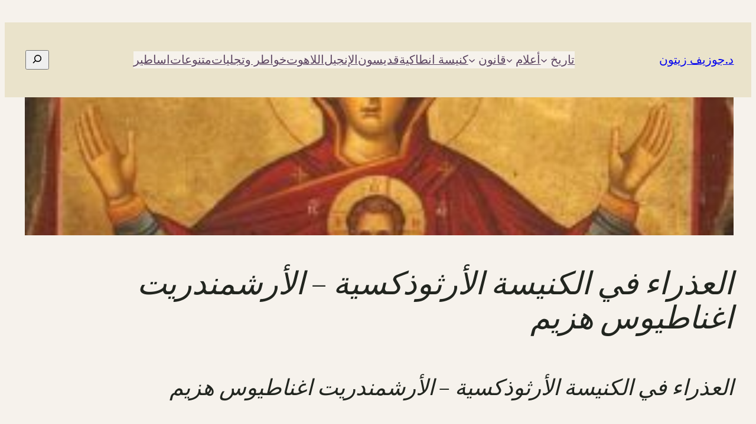

--- FILE ---
content_type: text/html; charset=UTF-8
request_url: https://josephzeitoun.com/%D8%A7%D9%84%D8%B9%D8%B0%D8%B1%D8%A7%D8%A1-%D9%81%D9%8A-%D8%A7%D9%84%D9%83%D9%86%D9%8A%D8%B3%D8%A9-%D8%A7%D9%84%D8%A3%D8%B1%D8%AB%D9%88%D8%B0%D9%83%D8%B3%D9%8A%D8%A9-%D8%A7%D9%84%D8%A3%D8%B1/
body_size: 31250
content:
<!DOCTYPE html>
<html dir="rtl" lang="ar">
<head>
	<meta charset="UTF-8" />
	<meta name="viewport" content="width=device-width, initial-scale=1" />
<meta name='robots' content='max-image-preview:large' />
	<style>img:is([sizes="auto" i], [sizes^="auto," i]) { contain-intrinsic-size: 3000px 1500px }</style>
	<title>العذراء في الكنيسة الأرثوذكسية – الأرشمندريت اغناطيوس هزيم &#8211; د.جوزيف زيتون</title>
<link rel='dns-prefetch' href='//www.googletagmanager.com' />
<link rel="alternate" type="application/rss+xml" title="د.جوزيف زيتون &laquo; الخلاصة" href="https://josephzeitoun.com/feed/" />
<link rel="alternate" type="application/rss+xml" title="د.جوزيف زيتون &laquo; خلاصة التعليقات" href="https://josephzeitoun.com/comments/feed/" />
		<!-- This site uses the Google Analytics by MonsterInsights plugin v9.8.0 - Using Analytics tracking - https://www.monsterinsights.com/ -->
		<!-- Note: MonsterInsights is not currently configured on this site. The site owner needs to authenticate with Google Analytics in the MonsterInsights settings panel. -->
					<!-- No tracking code set -->
				<!-- / Google Analytics by MonsterInsights -->
		<script>
window._wpemojiSettings = {"baseUrl":"https:\/\/s.w.org\/images\/core\/emoji\/16.0.1\/72x72\/","ext":".png","svgUrl":"https:\/\/s.w.org\/images\/core\/emoji\/16.0.1\/svg\/","svgExt":".svg","source":{"concatemoji":"https:\/\/josephzeitoun.com\/wp-includes\/js\/wp-emoji-release.min.js?ver=6.8.3"}};
/*! This file is auto-generated */
!function(s,n){var o,i,e;function c(e){try{var t={supportTests:e,timestamp:(new Date).valueOf()};sessionStorage.setItem(o,JSON.stringify(t))}catch(e){}}function p(e,t,n){e.clearRect(0,0,e.canvas.width,e.canvas.height),e.fillText(t,0,0);var t=new Uint32Array(e.getImageData(0,0,e.canvas.width,e.canvas.height).data),a=(e.clearRect(0,0,e.canvas.width,e.canvas.height),e.fillText(n,0,0),new Uint32Array(e.getImageData(0,0,e.canvas.width,e.canvas.height).data));return t.every(function(e,t){return e===a[t]})}function u(e,t){e.clearRect(0,0,e.canvas.width,e.canvas.height),e.fillText(t,0,0);for(var n=e.getImageData(16,16,1,1),a=0;a<n.data.length;a++)if(0!==n.data[a])return!1;return!0}function f(e,t,n,a){switch(t){case"flag":return n(e,"\ud83c\udff3\ufe0f\u200d\u26a7\ufe0f","\ud83c\udff3\ufe0f\u200b\u26a7\ufe0f")?!1:!n(e,"\ud83c\udde8\ud83c\uddf6","\ud83c\udde8\u200b\ud83c\uddf6")&&!n(e,"\ud83c\udff4\udb40\udc67\udb40\udc62\udb40\udc65\udb40\udc6e\udb40\udc67\udb40\udc7f","\ud83c\udff4\u200b\udb40\udc67\u200b\udb40\udc62\u200b\udb40\udc65\u200b\udb40\udc6e\u200b\udb40\udc67\u200b\udb40\udc7f");case"emoji":return!a(e,"\ud83e\udedf")}return!1}function g(e,t,n,a){var r="undefined"!=typeof WorkerGlobalScope&&self instanceof WorkerGlobalScope?new OffscreenCanvas(300,150):s.createElement("canvas"),o=r.getContext("2d",{willReadFrequently:!0}),i=(o.textBaseline="top",o.font="600 32px Arial",{});return e.forEach(function(e){i[e]=t(o,e,n,a)}),i}function t(e){var t=s.createElement("script");t.src=e,t.defer=!0,s.head.appendChild(t)}"undefined"!=typeof Promise&&(o="wpEmojiSettingsSupports",i=["flag","emoji"],n.supports={everything:!0,everythingExceptFlag:!0},e=new Promise(function(e){s.addEventListener("DOMContentLoaded",e,{once:!0})}),new Promise(function(t){var n=function(){try{var e=JSON.parse(sessionStorage.getItem(o));if("object"==typeof e&&"number"==typeof e.timestamp&&(new Date).valueOf()<e.timestamp+604800&&"object"==typeof e.supportTests)return e.supportTests}catch(e){}return null}();if(!n){if("undefined"!=typeof Worker&&"undefined"!=typeof OffscreenCanvas&&"undefined"!=typeof URL&&URL.createObjectURL&&"undefined"!=typeof Blob)try{var e="postMessage("+g.toString()+"("+[JSON.stringify(i),f.toString(),p.toString(),u.toString()].join(",")+"));",a=new Blob([e],{type:"text/javascript"}),r=new Worker(URL.createObjectURL(a),{name:"wpTestEmojiSupports"});return void(r.onmessage=function(e){c(n=e.data),r.terminate(),t(n)})}catch(e){}c(n=g(i,f,p,u))}t(n)}).then(function(e){for(var t in e)n.supports[t]=e[t],n.supports.everything=n.supports.everything&&n.supports[t],"flag"!==t&&(n.supports.everythingExceptFlag=n.supports.everythingExceptFlag&&n.supports[t]);n.supports.everythingExceptFlag=n.supports.everythingExceptFlag&&!n.supports.flag,n.DOMReady=!1,n.readyCallback=function(){n.DOMReady=!0}}).then(function(){return e}).then(function(){var e;n.supports.everything||(n.readyCallback(),(e=n.source||{}).concatemoji?t(e.concatemoji):e.wpemoji&&e.twemoji&&(t(e.twemoji),t(e.wpemoji)))}))}((window,document),window._wpemojiSettings);
</script>

<style id='wp-block-site-title-inline-css'>
.wp-block-site-title{box-sizing:border-box}.wp-block-site-title :where(a){color:inherit;font-family:inherit;font-size:inherit;font-style:inherit;font-weight:inherit;letter-spacing:inherit;line-height:inherit;text-decoration:inherit}
</style>
<style id='wp-block-navigation-link-inline-css'>
.wp-block-navigation .wp-block-navigation-item__label{overflow-wrap:break-word}.wp-block-navigation .wp-block-navigation-item__description{display:none}.link-ui-tools{border-top:1px solid #f0f0f0;padding:8px}.link-ui-block-inserter{padding-top:8px}.link-ui-block-inserter__back{margin-right:8px;text-transform:uppercase}
</style>
<link rel='stylesheet' id='wp-block-navigation-rtl-css' href='https://josephzeitoun.com/wp-includes/blocks/navigation/style-rtl.min.css?ver=6.8.3' media='all' />
<style id='wp-block-search-inline-css'>
.wp-block-search__button{margin-right:10px;word-break:normal}.wp-block-search__button.has-icon{line-height:0}.wp-block-search__button svg{height:1.25em;min-height:24px;min-width:24px;width:1.25em;fill:currentColor;vertical-align:text-bottom}:where(.wp-block-search__button){border:1px solid #ccc;padding:6px 10px}.wp-block-search__inside-wrapper{display:flex;flex:auto;flex-wrap:nowrap;max-width:100%}.wp-block-search__label{width:100%}.wp-block-search__input{appearance:none;border:1px solid #949494;flex-grow:1;margin-left:0;margin-right:0;min-width:3rem;padding:8px;text-decoration:unset!important}.wp-block-search.wp-block-search__button-only .wp-block-search__button{box-sizing:border-box;display:flex;flex-shrink:0;justify-content:center;margin-right:0;max-width:100%}.wp-block-search.wp-block-search__button-only .wp-block-search__inside-wrapper{min-width:0!important;transition-property:width}.wp-block-search.wp-block-search__button-only .wp-block-search__input{flex-basis:100%;transition-duration:.3s}.wp-block-search.wp-block-search__button-only.wp-block-search__searchfield-hidden,.wp-block-search.wp-block-search__button-only.wp-block-search__searchfield-hidden .wp-block-search__inside-wrapper{overflow:hidden}.wp-block-search.wp-block-search__button-only.wp-block-search__searchfield-hidden .wp-block-search__input{border-left-width:0!important;border-right-width:0!important;flex-basis:0;flex-grow:0;margin:0;min-width:0!important;padding-left:0!important;padding-right:0!important;width:0!important}:where(.wp-block-search__input){font-family:inherit;font-size:inherit;font-style:inherit;font-weight:inherit;letter-spacing:inherit;line-height:inherit;text-transform:inherit}:where(.wp-block-search__button-inside .wp-block-search__inside-wrapper){border:1px solid #949494;box-sizing:border-box;padding:4px}:where(.wp-block-search__button-inside .wp-block-search__inside-wrapper) .wp-block-search__input{border:none;border-radius:0;padding:0 4px}:where(.wp-block-search__button-inside .wp-block-search__inside-wrapper) .wp-block-search__input:focus{outline:none}:where(.wp-block-search__button-inside .wp-block-search__inside-wrapper) :where(.wp-block-search__button){padding:4px 8px}.wp-block-search.aligncenter .wp-block-search__inside-wrapper{margin:auto}.wp-block[data-align=right] .wp-block-search.wp-block-search__button-only .wp-block-search__inside-wrapper{float:left}
</style>
<style id='wp-block-group-inline-css'>
.wp-block-group{box-sizing:border-box}:where(.wp-block-group.wp-block-group-is-layout-constrained){position:relative}
</style>
<style id='wp-block-post-featured-image-inline-css'>
.wp-block-post-featured-image{margin-left:0;margin-right:0}.wp-block-post-featured-image a{display:block;height:100%}.wp-block-post-featured-image :where(img){box-sizing:border-box;height:auto;max-width:100%;vertical-align:bottom;width:100%}.wp-block-post-featured-image.alignfull img,.wp-block-post-featured-image.alignwide img{width:100%}.wp-block-post-featured-image .wp-block-post-featured-image__overlay.has-background-dim{background-color:#000;inset:0;position:absolute}.wp-block-post-featured-image{position:relative}.wp-block-post-featured-image .wp-block-post-featured-image__overlay.has-background-gradient{background-color:initial}.wp-block-post-featured-image .wp-block-post-featured-image__overlay.has-background-dim-0{opacity:0}.wp-block-post-featured-image .wp-block-post-featured-image__overlay.has-background-dim-10{opacity:.1}.wp-block-post-featured-image .wp-block-post-featured-image__overlay.has-background-dim-20{opacity:.2}.wp-block-post-featured-image .wp-block-post-featured-image__overlay.has-background-dim-30{opacity:.3}.wp-block-post-featured-image .wp-block-post-featured-image__overlay.has-background-dim-40{opacity:.4}.wp-block-post-featured-image .wp-block-post-featured-image__overlay.has-background-dim-50{opacity:.5}.wp-block-post-featured-image .wp-block-post-featured-image__overlay.has-background-dim-60{opacity:.6}.wp-block-post-featured-image .wp-block-post-featured-image__overlay.has-background-dim-70{opacity:.7}.wp-block-post-featured-image .wp-block-post-featured-image__overlay.has-background-dim-80{opacity:.8}.wp-block-post-featured-image .wp-block-post-featured-image__overlay.has-background-dim-90{opacity:.9}.wp-block-post-featured-image .wp-block-post-featured-image__overlay.has-background-dim-100{opacity:1}.wp-block-post-featured-image:where(.alignleft,.alignright){width:100%}
</style>
<style id='wp-block-post-title-inline-css'>
.wp-block-post-title{box-sizing:border-box;word-break:break-word}.wp-block-post-title :where(a){display:inline-block;font-family:inherit;font-size:inherit;font-style:inherit;font-weight:inherit;letter-spacing:inherit;line-height:inherit;text-decoration:inherit}
</style>
<style id='wp-block-post-content-inline-css'>
.wp-block-post-content{display:flow-root}
</style>
<style id='wp-block-spacer-inline-css'>
.wp-block-spacer{clear:both}
</style>
<style id='wp-block-separator-inline-css'>
@charset "UTF-8";.wp-block-separator{border:none;border-top:2px solid}:root :where(.wp-block-separator.is-style-dots){height:auto;line-height:1;text-align:center}:root :where(.wp-block-separator.is-style-dots):before{color:currentColor;content:"···";font-family:serif;font-size:1.5em;letter-spacing:2em;padding-left:2em}.wp-block-separator.is-style-dots{background:none!important;border:none!important}
</style>
<style id='wp-block-paragraph-inline-css'>
.is-small-text{font-size:.875em}.is-regular-text{font-size:1em}.is-large-text{font-size:2.25em}.is-larger-text{font-size:3em}.has-drop-cap:not(:focus):first-letter{float:right;font-size:8.4em;font-style:normal;font-weight:100;line-height:.68;margin:.05em 0 0 .1em;text-transform:uppercase}body.rtl .has-drop-cap:not(:focus):first-letter{float:none;margin-right:.1em}p.has-drop-cap.has-background{overflow:hidden}:root :where(p.has-background){padding:1.25em 2.375em}:where(p.has-text-color:not(.has-link-color)) a{color:inherit}p.has-text-align-left[style*="writing-mode:vertical-lr"],p.has-text-align-right[style*="writing-mode:vertical-rl"]{rotate:180deg}
</style>
<style id='wp-block-post-date-inline-css'>
.wp-block-post-date{box-sizing:border-box}
</style>
<style id='wp-block-post-terms-inline-css'>
.wp-block-post-terms{box-sizing:border-box}.wp-block-post-terms .wp-block-post-terms__separator{white-space:pre-wrap}
</style>
<style id='wp-block-post-author-inline-css'>
.wp-block-post-author{box-sizing:border-box;display:flex;flex-wrap:wrap}.wp-block-post-author__byline{font-size:.5em;margin-bottom:0;margin-top:0;width:100%}.wp-block-post-author__avatar{margin-left:1em}.wp-block-post-author__bio{font-size:.7em;margin-bottom:.7em}.wp-block-post-author__content{flex-basis:0;flex-grow:1}.wp-block-post-author__name{margin:0}
</style>
<style id='wp-block-columns-inline-css'>
.wp-block-columns{align-items:normal!important;box-sizing:border-box;display:flex;flex-wrap:wrap!important}@media (min-width:782px){.wp-block-columns{flex-wrap:nowrap!important}}.wp-block-columns.are-vertically-aligned-top{align-items:flex-start}.wp-block-columns.are-vertically-aligned-center{align-items:center}.wp-block-columns.are-vertically-aligned-bottom{align-items:flex-end}@media (max-width:781px){.wp-block-columns:not(.is-not-stacked-on-mobile)>.wp-block-column{flex-basis:100%!important}}@media (min-width:782px){.wp-block-columns:not(.is-not-stacked-on-mobile)>.wp-block-column{flex-basis:0;flex-grow:1}.wp-block-columns:not(.is-not-stacked-on-mobile)>.wp-block-column[style*=flex-basis]{flex-grow:0}}.wp-block-columns.is-not-stacked-on-mobile{flex-wrap:nowrap!important}.wp-block-columns.is-not-stacked-on-mobile>.wp-block-column{flex-basis:0;flex-grow:1}.wp-block-columns.is-not-stacked-on-mobile>.wp-block-column[style*=flex-basis]{flex-grow:0}:where(.wp-block-columns){margin-bottom:1.75em}:where(.wp-block-columns.has-background){padding:1.25em 2.375em}.wp-block-column{flex-grow:1;min-width:0;overflow-wrap:break-word;word-break:break-word}.wp-block-column.is-vertically-aligned-top{align-self:flex-start}.wp-block-column.is-vertically-aligned-center{align-self:center}.wp-block-column.is-vertically-aligned-bottom{align-self:flex-end}.wp-block-column.is-vertically-aligned-stretch{align-self:stretch}.wp-block-column.is-vertically-aligned-bottom,.wp-block-column.is-vertically-aligned-center,.wp-block-column.is-vertically-aligned-top{width:100%}
</style>
<style id='wp-block-comments-inline-css'>
.wp-block-post-comments{box-sizing:border-box}.wp-block-post-comments .alignleft{float:right}.wp-block-post-comments .alignright{float:left}.wp-block-post-comments .navigation:after{clear:both;content:"";display:table}.wp-block-post-comments .commentlist{clear:both;list-style:none;margin:0;padding:0}.wp-block-post-comments .commentlist .comment{min-height:2.25em;padding-right:3.25em}.wp-block-post-comments .commentlist .comment p{font-size:1em;line-height:1.8;margin:1em 0}.wp-block-post-comments .commentlist .children{list-style:none;margin:0;padding:0}.wp-block-post-comments .comment-author{line-height:1.5}.wp-block-post-comments .comment-author .avatar{border-radius:1.5em;display:block;float:right;height:2.5em;margin-left:.75em;margin-top:.5em;width:2.5em}.wp-block-post-comments .comment-author cite{font-style:normal}.wp-block-post-comments .comment-meta{font-size:.875em;line-height:1.5}.wp-block-post-comments .comment-meta b{font-weight:400}.wp-block-post-comments .comment-meta .comment-awaiting-moderation{display:block;margin-bottom:1em;margin-top:1em}.wp-block-post-comments .comment-body .commentmetadata{font-size:.875em}.wp-block-post-comments .comment-form-author label,.wp-block-post-comments .comment-form-comment label,.wp-block-post-comments .comment-form-email label,.wp-block-post-comments .comment-form-url label{display:block;margin-bottom:.25em}.wp-block-post-comments .comment-form input:not([type=submit]):not([type=checkbox]),.wp-block-post-comments .comment-form textarea{box-sizing:border-box;display:block;width:100%}.wp-block-post-comments .comment-form-cookies-consent{display:flex;gap:.25em}.wp-block-post-comments .comment-form-cookies-consent #wp-comment-cookies-consent{margin-top:.35em}.wp-block-post-comments .comment-reply-title{margin-bottom:0}.wp-block-post-comments .comment-reply-title :where(small){font-size:var(--wp--preset--font-size--medium,smaller);margin-right:.5em}.wp-block-post-comments .reply{font-size:.875em;margin-bottom:1.4em}.wp-block-post-comments input:not([type=submit]),.wp-block-post-comments textarea{border:1px solid #949494;font-family:inherit;font-size:1em}.wp-block-post-comments input:not([type=submit]):not([type=checkbox]),.wp-block-post-comments textarea{padding:calc(.667em + 2px)}:where(.wp-block-post-comments input[type=submit]){border:none}.wp-block-comments{box-sizing:border-box}
</style>
<style id='wp-emoji-styles-inline-css'>

	img.wp-smiley, img.emoji {
		display: inline !important;
		border: none !important;
		box-shadow: none !important;
		height: 1em !important;
		width: 1em !important;
		margin: 0 0.07em !important;
		vertical-align: -0.1em !important;
		background: none !important;
		padding: 0 !important;
	}
</style>
<style id='wp-block-library-inline-css'>
:root{--wp-admin-theme-color:#007cba;--wp-admin-theme-color--rgb:0,124,186;--wp-admin-theme-color-darker-10:#006ba1;--wp-admin-theme-color-darker-10--rgb:0,107,161;--wp-admin-theme-color-darker-20:#005a87;--wp-admin-theme-color-darker-20--rgb:0,90,135;--wp-admin-border-width-focus:2px;--wp-block-synced-color:#7a00df;--wp-block-synced-color--rgb:122,0,223;--wp-bound-block-color:var(--wp-block-synced-color)}@media (min-resolution:192dpi){:root{--wp-admin-border-width-focus:1.5px}}.wp-element-button{cursor:pointer}:root{--wp--preset--font-size--normal:16px;--wp--preset--font-size--huge:42px}:root .has-very-light-gray-background-color{background-color:#eee}:root .has-very-dark-gray-background-color{background-color:#313131}:root .has-very-light-gray-color{color:#eee}:root .has-very-dark-gray-color{color:#313131}:root .has-vivid-green-cyan-to-vivid-cyan-blue-gradient-background{background:linear-gradient(135deg,#00d084,#0693e3)}:root .has-purple-crush-gradient-background{background:linear-gradient(135deg,#34e2e4,#4721fb 50%,#ab1dfe)}:root .has-hazy-dawn-gradient-background{background:linear-gradient(135deg,#faaca8,#dad0ec)}:root .has-subdued-olive-gradient-background{background:linear-gradient(135deg,#fafae1,#67a671)}:root .has-atomic-cream-gradient-background{background:linear-gradient(135deg,#fdd79a,#004a59)}:root .has-nightshade-gradient-background{background:linear-gradient(135deg,#330968,#31cdcf)}:root .has-midnight-gradient-background{background:linear-gradient(135deg,#020381,#2874fc)}.has-regular-font-size{font-size:1em}.has-larger-font-size{font-size:2.625em}.has-normal-font-size{font-size:var(--wp--preset--font-size--normal)}.has-huge-font-size{font-size:var(--wp--preset--font-size--huge)}.has-text-align-center{text-align:center}.has-text-align-left{text-align:left}.has-text-align-right{text-align:right}#end-resizable-editor-section{display:none}.aligncenter{clear:both}.items-justified-left{justify-content:flex-start}.items-justified-center{justify-content:center}.items-justified-right{justify-content:flex-end}.items-justified-space-between{justify-content:space-between}.screen-reader-text{border:0;clip-path:inset(50%);height:1px;margin:-1px;overflow:hidden;padding:0;position:absolute;width:1px;word-wrap:normal!important}.screen-reader-text:focus{background-color:#ddd;clip-path:none;color:#444;display:block;font-size:1em;height:auto;left:5px;line-height:normal;padding:15px 23px 14px;text-decoration:none;top:5px;width:auto;z-index:100000}html :where(.has-border-color){border-style:solid}html :where([style*=border-top-color]){border-top-style:solid}html :where([style*=border-right-color]){border-right-style:solid}html :where([style*=border-bottom-color]){border-bottom-style:solid}html :where([style*=border-left-color]){border-left-style:solid}html :where([style*=border-width]){border-style:solid}html :where([style*=border-top-width]){border-top-style:solid}html :where([style*=border-right-width]){border-right-style:solid}html :where([style*=border-bottom-width]){border-bottom-style:solid}html :where([style*=border-left-width]){border-left-style:solid}html :where(img[class*=wp-image-]){height:auto;max-width:100%}:where(figure){margin:0 0 1em}html :where(.is-position-sticky){--wp-admin--admin-bar--position-offset:var(--wp-admin--admin-bar--height,0px)}@media screen and (max-width:600px){html :where(.is-position-sticky){--wp-admin--admin-bar--position-offset:0px}}
</style>
<style id='global-styles-inline-css'>
:root{--wp--preset--aspect-ratio--square: 1;--wp--preset--aspect-ratio--4-3: 4/3;--wp--preset--aspect-ratio--3-4: 3/4;--wp--preset--aspect-ratio--3-2: 3/2;--wp--preset--aspect-ratio--2-3: 2/3;--wp--preset--aspect-ratio--16-9: 16/9;--wp--preset--aspect-ratio--9-16: 9/16;--wp--preset--color--black: #000000;--wp--preset--color--cyan-bluish-gray: #abb8c3;--wp--preset--color--white: #ffffff;--wp--preset--color--pale-pink: #f78da7;--wp--preset--color--vivid-red: #cf2e2e;--wp--preset--color--luminous-vivid-orange: #ff6900;--wp--preset--color--luminous-vivid-amber: #fcb900;--wp--preset--color--light-green-cyan: #7bdcb5;--wp--preset--color--vivid-green-cyan: #00d084;--wp--preset--color--pale-cyan-blue: #8ed1fc;--wp--preset--color--vivid-cyan-blue: #0693e3;--wp--preset--color--vivid-purple: #9b51e0;--wp--preset--color--base: #F6F2EC;--wp--preset--color--contrast: #21251F;--wp--preset--color--primary: #5B4460;--wp--preset--color--secondary: #FCC263;--wp--preset--color--tertiary: #E7A1A9;--wp--preset--gradient--vivid-cyan-blue-to-vivid-purple: linear-gradient(135deg,rgba(6,147,227,1) 0%,rgb(155,81,224) 100%);--wp--preset--gradient--light-green-cyan-to-vivid-green-cyan: linear-gradient(135deg,rgb(122,220,180) 0%,rgb(0,208,130) 100%);--wp--preset--gradient--luminous-vivid-amber-to-luminous-vivid-orange: linear-gradient(135deg,rgba(252,185,0,1) 0%,rgba(255,105,0,1) 100%);--wp--preset--gradient--luminous-vivid-orange-to-vivid-red: linear-gradient(135deg,rgba(255,105,0,1) 0%,rgb(207,46,46) 100%);--wp--preset--gradient--very-light-gray-to-cyan-bluish-gray: linear-gradient(135deg,rgb(238,238,238) 0%,rgb(169,184,195) 100%);--wp--preset--gradient--cool-to-warm-spectrum: linear-gradient(135deg,rgb(74,234,220) 0%,rgb(151,120,209) 20%,rgb(207,42,186) 40%,rgb(238,44,130) 60%,rgb(251,105,98) 80%,rgb(254,248,76) 100%);--wp--preset--gradient--blush-light-purple: linear-gradient(135deg,rgb(255,206,236) 0%,rgb(152,150,240) 100%);--wp--preset--gradient--blush-bordeaux: linear-gradient(135deg,rgb(254,205,165) 0%,rgb(254,45,45) 50%,rgb(107,0,62) 100%);--wp--preset--gradient--luminous-dusk: linear-gradient(135deg,rgb(255,203,112) 0%,rgb(199,81,192) 50%,rgb(65,88,208) 100%);--wp--preset--gradient--pale-ocean: linear-gradient(135deg,rgb(255,245,203) 0%,rgb(182,227,212) 50%,rgb(51,167,181) 100%);--wp--preset--gradient--electric-grass: linear-gradient(135deg,rgb(202,248,128) 0%,rgb(113,206,126) 100%);--wp--preset--gradient--midnight: linear-gradient(135deg,rgb(2,3,129) 0%,rgb(40,116,252) 100%);--wp--preset--font-size--small: clamp(1rem, 0.924rem + 0.24vw, 1.125rem);--wp--preset--font-size--medium: clamp(1.25rem, 1.021rem + 0.73vw, 1.625rem);--wp--preset--font-size--large: clamp(1.375rem, 1.07rem + 0.98vw, 1.875rem);--wp--preset--font-size--x-large: clamp(1.75rem, 1.369rem + 1.22vw, 2.375rem);--wp--preset--font-size--tiny: clamp(0.875rem, 0.799rem + 0.24vw, 1rem);--wp--preset--font-size--normal: clamp(1.125rem, 1.049rem + 0.24vw, 1.25rem);--wp--preset--font-size--xx-large: clamp(2.125rem, 1.706rem + 1.34vw, 2.813rem);--wp--preset--font-size--huge: clamp(2.5rem, 1.966rem + 1.71vw, 3.375rem);--wp--preset--font-size--gigantic: clamp(3.375rem, 2.384rem + 3.17vw, 5rem);--wp--preset--font-family--dm-sans: "DM Sans", sans-serif;--wp--preset--font-family--ibm-plex-mono: 'IBM Plex Mono', monospace;--wp--preset--font-family--inter: "Inter", sans-serif;--wp--preset--font-family--system-font: -apple-system,BlinkMacSystemFont,"Segoe UI",Roboto,Oxygen-Sans,Ubuntu,Cantarell,"Helvetica Neue",sans-serif;--wp--preset--font-family--source-serif-pro: "Source Serif Pro", serif;--wp--preset--spacing--20: 0.44rem;--wp--preset--spacing--30: clamp(0.625rem, 0.434rem + 0.61vw, 0.938rem);--wp--preset--spacing--40: clamp(1.25rem, 0.869rem + 1.22vw, 1.875rem);--wp--preset--spacing--50: clamp(1.875rem, 1.303rem + 1.83vw, 2.813rem);--wp--preset--spacing--60: clamp(2.5rem, 1.738rem + 2.44vw, 3.75rem);--wp--preset--spacing--70: clamp(2.813rem, 1.098rem + 5.49vw, 5.625rem);--wp--preset--spacing--80: clamp(3.75rem, 1.463rem + 7.32vw, 7.5rem);--wp--preset--shadow--natural: 6px 6px 9px rgba(0, 0, 0, 0.2);--wp--preset--shadow--deep: 12px 12px 50px rgba(0, 0, 0, 0.4);--wp--preset--shadow--sharp: 6px 6px 0px rgba(0, 0, 0, 0.2);--wp--preset--shadow--outlined: 6px 6px 0px -3px rgba(255, 255, 255, 1), 6px 6px rgba(0, 0, 0, 1);--wp--preset--shadow--crisp: 6px 6px 0px rgba(0, 0, 0, 1);}:root { --wp--style--global--content-size: 650px;--wp--style--global--wide-size: 1200px; }:where(body) { margin: 0; }.wp-site-blocks { padding-top: var(--wp--style--root--padding-top); padding-bottom: var(--wp--style--root--padding-bottom); }.has-global-padding { padding-right: var(--wp--style--root--padding-right); padding-left: var(--wp--style--root--padding-left); }.has-global-padding > .alignfull { margin-right: calc(var(--wp--style--root--padding-right) * -1); margin-left: calc(var(--wp--style--root--padding-left) * -1); }.has-global-padding :where(:not(.alignfull.is-layout-flow) > .has-global-padding:not(.wp-block-block, .alignfull)) { padding-right: 0; padding-left: 0; }.has-global-padding :where(:not(.alignfull.is-layout-flow) > .has-global-padding:not(.wp-block-block, .alignfull)) > .alignfull { margin-left: 0; margin-right: 0; }.wp-site-blocks > .alignleft { float: left; margin-right: 2em; }.wp-site-blocks > .alignright { float: right; margin-left: 2em; }.wp-site-blocks > .aligncenter { justify-content: center; margin-left: auto; margin-right: auto; }:where(.wp-site-blocks) > * { margin-block-start: 2rem; margin-block-end: 0; }:where(.wp-site-blocks) > :first-child { margin-block-start: 0; }:where(.wp-site-blocks) > :last-child { margin-block-end: 0; }:root { --wp--style--block-gap: 2rem; }:root :where(.is-layout-flow) > :first-child{margin-block-start: 0;}:root :where(.is-layout-flow) > :last-child{margin-block-end: 0;}:root :where(.is-layout-flow) > *{margin-block-start: 2rem;margin-block-end: 0;}:root :where(.is-layout-constrained) > :first-child{margin-block-start: 0;}:root :where(.is-layout-constrained) > :last-child{margin-block-end: 0;}:root :where(.is-layout-constrained) > *{margin-block-start: 2rem;margin-block-end: 0;}:root :where(.is-layout-flex){gap: 2rem;}:root :where(.is-layout-grid){gap: 2rem;}.is-layout-flow > .alignleft{float: left;margin-inline-start: 0;margin-inline-end: 2em;}.is-layout-flow > .alignright{float: right;margin-inline-start: 2em;margin-inline-end: 0;}.is-layout-flow > .aligncenter{margin-left: auto !important;margin-right: auto !important;}.is-layout-constrained > .alignleft{float: left;margin-inline-start: 0;margin-inline-end: 2em;}.is-layout-constrained > .alignright{float: right;margin-inline-start: 2em;margin-inline-end: 0;}.is-layout-constrained > .aligncenter{margin-left: auto !important;margin-right: auto !important;}.is-layout-constrained > :where(:not(.alignleft):not(.alignright):not(.alignfull)){max-width: var(--wp--style--global--content-size);margin-left: auto !important;margin-right: auto !important;}.is-layout-constrained > .alignwide{max-width: var(--wp--style--global--wide-size);}body .is-layout-flex{display: flex;}.is-layout-flex{flex-wrap: wrap;align-items: center;}.is-layout-flex > :is(*, div){margin: 0;}body .is-layout-grid{display: grid;}.is-layout-grid > :is(*, div){margin: 0;}body{background-color: var(--wp--preset--color--base);color: var(--wp--preset--color--contrast);font-family: var(--wp--preset--font-family--source-serif-pro);font-size: var(--wp--preset--font-size--normal);line-height: 1.5;--wp--style--root--padding-top: var(--wp--preset--spacing--40);--wp--style--root--padding-right: var(--wp--preset--spacing--40);--wp--style--root--padding-bottom: var(--wp--preset--spacing--40);--wp--style--root--padding-left: var(--wp--preset--spacing--40);}a:where(:not(.wp-element-button)){color: var(--wp--preset--color--contrast);text-decoration: underline;}:root :where(a:where(:not(.wp-element-button)):hover){text-decoration: none;}:root :where(a:where(:not(.wp-element-button)):focus){text-decoration: underline dashed;}:root :where(a:where(:not(.wp-element-button)):active){color: var(--wp--preset--color--primary);text-decoration: none;}h1, h2, h3, h4, h5, h6{font-style: italic;font-weight: 400;line-height: 1.4;}h1{font-size: var(--wp--preset--font-size--huge);line-height: 1.1;}h2{font-size: var(--wp--preset--font-size--xx-large);line-height: 1.2;}h3{font-size: var(--wp--preset--font-size--x-large);line-height: 1.2;}h4{font-size: var(--wp--preset--font-size--large);font-weight: 600;}h5{font-size: var(--wp--preset--font-size--medium);font-style: normal;font-weight: 600;text-transform: none;}h6{font-size: var(--wp--preset--font-size--normal);font-style: normal;font-weight: 600;text-transform: uppercase;}:root :where(.wp-element-button, .wp-block-button__link){background-color: var(--wp--preset--color--secondary);border-radius: 50px;border-width: 0;color: var(--wp--preset--color--contrast);font-family: inherit;font-size: var(--wp--preset--font-size--normal);line-height: inherit;padding: calc(0.667em + 2px) calc(1.333em + 2px);text-decoration: none;}:root :where(.wp-element-button:visited, .wp-block-button__link:visited){color: var(--wp--preset--color--contrast);}:root :where(.wp-element-button:hover, .wp-block-button__link:hover){background-color: var(--wp--preset--color--tertiary);color: var(--wp--preset--color--contrast);}:root :where(.wp-element-button:focus, .wp-block-button__link:focus){background-color: var(--wp--preset--color--primary);color: var(--wp--preset--color--base);}:root :where(.wp-element-button:active, .wp-block-button__link:active){background-color: var(--wp--preset--color--primary);color: var(--wp--preset--color--base);}.has-black-color{color: var(--wp--preset--color--black) !important;}.has-cyan-bluish-gray-color{color: var(--wp--preset--color--cyan-bluish-gray) !important;}.has-white-color{color: var(--wp--preset--color--white) !important;}.has-pale-pink-color{color: var(--wp--preset--color--pale-pink) !important;}.has-vivid-red-color{color: var(--wp--preset--color--vivid-red) !important;}.has-luminous-vivid-orange-color{color: var(--wp--preset--color--luminous-vivid-orange) !important;}.has-luminous-vivid-amber-color{color: var(--wp--preset--color--luminous-vivid-amber) !important;}.has-light-green-cyan-color{color: var(--wp--preset--color--light-green-cyan) !important;}.has-vivid-green-cyan-color{color: var(--wp--preset--color--vivid-green-cyan) !important;}.has-pale-cyan-blue-color{color: var(--wp--preset--color--pale-cyan-blue) !important;}.has-vivid-cyan-blue-color{color: var(--wp--preset--color--vivid-cyan-blue) !important;}.has-vivid-purple-color{color: var(--wp--preset--color--vivid-purple) !important;}.has-base-color{color: var(--wp--preset--color--base) !important;}.has-contrast-color{color: var(--wp--preset--color--contrast) !important;}.has-primary-color{color: var(--wp--preset--color--primary) !important;}.has-secondary-color{color: var(--wp--preset--color--secondary) !important;}.has-tertiary-color{color: var(--wp--preset--color--tertiary) !important;}.has-black-background-color{background-color: var(--wp--preset--color--black) !important;}.has-cyan-bluish-gray-background-color{background-color: var(--wp--preset--color--cyan-bluish-gray) !important;}.has-white-background-color{background-color: var(--wp--preset--color--white) !important;}.has-pale-pink-background-color{background-color: var(--wp--preset--color--pale-pink) !important;}.has-vivid-red-background-color{background-color: var(--wp--preset--color--vivid-red) !important;}.has-luminous-vivid-orange-background-color{background-color: var(--wp--preset--color--luminous-vivid-orange) !important;}.has-luminous-vivid-amber-background-color{background-color: var(--wp--preset--color--luminous-vivid-amber) !important;}.has-light-green-cyan-background-color{background-color: var(--wp--preset--color--light-green-cyan) !important;}.has-vivid-green-cyan-background-color{background-color: var(--wp--preset--color--vivid-green-cyan) !important;}.has-pale-cyan-blue-background-color{background-color: var(--wp--preset--color--pale-cyan-blue) !important;}.has-vivid-cyan-blue-background-color{background-color: var(--wp--preset--color--vivid-cyan-blue) !important;}.has-vivid-purple-background-color{background-color: var(--wp--preset--color--vivid-purple) !important;}.has-base-background-color{background-color: var(--wp--preset--color--base) !important;}.has-contrast-background-color{background-color: var(--wp--preset--color--contrast) !important;}.has-primary-background-color{background-color: var(--wp--preset--color--primary) !important;}.has-secondary-background-color{background-color: var(--wp--preset--color--secondary) !important;}.has-tertiary-background-color{background-color: var(--wp--preset--color--tertiary) !important;}.has-black-border-color{border-color: var(--wp--preset--color--black) !important;}.has-cyan-bluish-gray-border-color{border-color: var(--wp--preset--color--cyan-bluish-gray) !important;}.has-white-border-color{border-color: var(--wp--preset--color--white) !important;}.has-pale-pink-border-color{border-color: var(--wp--preset--color--pale-pink) !important;}.has-vivid-red-border-color{border-color: var(--wp--preset--color--vivid-red) !important;}.has-luminous-vivid-orange-border-color{border-color: var(--wp--preset--color--luminous-vivid-orange) !important;}.has-luminous-vivid-amber-border-color{border-color: var(--wp--preset--color--luminous-vivid-amber) !important;}.has-light-green-cyan-border-color{border-color: var(--wp--preset--color--light-green-cyan) !important;}.has-vivid-green-cyan-border-color{border-color: var(--wp--preset--color--vivid-green-cyan) !important;}.has-pale-cyan-blue-border-color{border-color: var(--wp--preset--color--pale-cyan-blue) !important;}.has-vivid-cyan-blue-border-color{border-color: var(--wp--preset--color--vivid-cyan-blue) !important;}.has-vivid-purple-border-color{border-color: var(--wp--preset--color--vivid-purple) !important;}.has-base-border-color{border-color: var(--wp--preset--color--base) !important;}.has-contrast-border-color{border-color: var(--wp--preset--color--contrast) !important;}.has-primary-border-color{border-color: var(--wp--preset--color--primary) !important;}.has-secondary-border-color{border-color: var(--wp--preset--color--secondary) !important;}.has-tertiary-border-color{border-color: var(--wp--preset--color--tertiary) !important;}.has-vivid-cyan-blue-to-vivid-purple-gradient-background{background: var(--wp--preset--gradient--vivid-cyan-blue-to-vivid-purple) !important;}.has-light-green-cyan-to-vivid-green-cyan-gradient-background{background: var(--wp--preset--gradient--light-green-cyan-to-vivid-green-cyan) !important;}.has-luminous-vivid-amber-to-luminous-vivid-orange-gradient-background{background: var(--wp--preset--gradient--luminous-vivid-amber-to-luminous-vivid-orange) !important;}.has-luminous-vivid-orange-to-vivid-red-gradient-background{background: var(--wp--preset--gradient--luminous-vivid-orange-to-vivid-red) !important;}.has-very-light-gray-to-cyan-bluish-gray-gradient-background{background: var(--wp--preset--gradient--very-light-gray-to-cyan-bluish-gray) !important;}.has-cool-to-warm-spectrum-gradient-background{background: var(--wp--preset--gradient--cool-to-warm-spectrum) !important;}.has-blush-light-purple-gradient-background{background: var(--wp--preset--gradient--blush-light-purple) !important;}.has-blush-bordeaux-gradient-background{background: var(--wp--preset--gradient--blush-bordeaux) !important;}.has-luminous-dusk-gradient-background{background: var(--wp--preset--gradient--luminous-dusk) !important;}.has-pale-ocean-gradient-background{background: var(--wp--preset--gradient--pale-ocean) !important;}.has-electric-grass-gradient-background{background: var(--wp--preset--gradient--electric-grass) !important;}.has-midnight-gradient-background{background: var(--wp--preset--gradient--midnight) !important;}.has-small-font-size{font-size: var(--wp--preset--font-size--small) !important;}.has-medium-font-size{font-size: var(--wp--preset--font-size--medium) !important;}.has-large-font-size{font-size: var(--wp--preset--font-size--large) !important;}.has-x-large-font-size{font-size: var(--wp--preset--font-size--x-large) !important;}.has-tiny-font-size{font-size: var(--wp--preset--font-size--tiny) !important;}.has-normal-font-size{font-size: var(--wp--preset--font-size--normal) !important;}.has-xx-large-font-size{font-size: var(--wp--preset--font-size--xx-large) !important;}.has-huge-font-size{font-size: var(--wp--preset--font-size--huge) !important;}.has-gigantic-font-size{font-size: var(--wp--preset--font-size--gigantic) !important;}.has-dm-sans-font-family{font-family: var(--wp--preset--font-family--dm-sans) !important;}.has-ibm-plex-mono-font-family{font-family: var(--wp--preset--font-family--ibm-plex-mono) !important;}.has-inter-font-family{font-family: var(--wp--preset--font-family--inter) !important;}.has-system-font-font-family{font-family: var(--wp--preset--font-family--system-font) !important;}.has-source-serif-pro-font-family{font-family: var(--wp--preset--font-family--source-serif-pro) !important;}
:root :where(.wp-block-navigation){font-size: var(--wp--preset--font-size--small);}
:root :where(.wp-block-navigation a:where(:not(.wp-element-button))){text-decoration: none;}
:root :where(.wp-block-navigation a:where(:not(.wp-element-button)):hover){text-decoration: underline;}
:root :where(.wp-block-navigation a:where(:not(.wp-element-button)):focus){text-decoration: underline dashed;}
:root :where(.wp-block-navigation a:where(:not(.wp-element-button)):active){text-decoration: none;}
:root :where(.wp-block-post-author){font-size: var(--wp--preset--font-size--small);}
:root :where(.wp-block-post-content a:where(:not(.wp-element-button))){color: var(--wp--preset--color--primary);}
:root :where(.wp-block-post-date){font-size: var(--wp--preset--font-size--small);font-weight: 400;}
:root :where(.wp-block-post-date a:where(:not(.wp-element-button))){text-decoration: none;}
:root :where(.wp-block-post-date a:where(:not(.wp-element-button)):hover){text-decoration: underline;}
:root :where(.wp-block-post-terms){font-size: var(--wp--preset--font-size--small);}
:root :where(.wp-block-post-title){font-size: var(--wp--preset--font-size--large);font-weight: 600;margin-top: var(--wp--preset--spacing--50);margin-bottom: var(--wp--preset--spacing--50);}
:root :where(.wp-block-post-title a:where(:not(.wp-element-button))){color: var(--wp--preset--color--primary);text-decoration: none;}
:root :where(.wp-block-post-title a:where(:not(.wp-element-button)):hover){text-decoration: underline;}
:root :where(.wp-block-post-title a:where(:not(.wp-element-button)):focus){text-decoration: underline dashed;}
:root :where(.wp-block-post-title a:where(:not(.wp-element-button)):active){color: var(--wp--preset--color--secondary);text-decoration: none;}
:root :where(.wp-block-site-title){font-size: var(--wp--preset--font-size--normal);font-weight: normal;line-height: 1.4;text-transform: lowercase;}
:root :where(.wp-block-site-title a:where(:not(.wp-element-button))){text-decoration: none;}
:root :where(.wp-block-site-title a:where(:not(.wp-element-button)):hover){text-decoration: underline;}
:root :where(.wp-block-site-title a:where(:not(.wp-element-button)):focus){text-decoration: underline dashed;}
:root :where(.wp-block-site-title a:where(:not(.wp-element-button)):active){color: var(--wp--preset--color--secondary);text-decoration: none;}
:root :where(.wp-block-separator){}:root :where(.wp-block-separator:not(.is-style-wide):not(.is-style-dots):not(.alignwide):not(.alignfull)){width: 100px}
</style>
<style id='core-block-supports-inline-css'>
.wp-container-core-navigation-is-layout-f665d2b5{justify-content:flex-end;}.wp-container-core-group-is-layout-27888f4f{justify-content:space-between;}.wp-container-core-group-is-layout-f0ee7b9b{gap:0.5ch;}.wp-container-core-column-is-layout-47e5a185 > *{margin-block-start:0;margin-block-end:0;}.wp-container-core-column-is-layout-47e5a185 > * + *{margin-block-start:0px;margin-block-end:0;}.wp-container-core-group-is-layout-d3b4a4c4{gap:0.5ch;flex-direction:column;align-items:flex-start;}.wp-container-core-columns-is-layout-7495e5c1{flex-wrap:nowrap;gap:var(--wp--preset--spacing--30);}.wp-container-core-group-is-layout-a666d811 > .alignfull{margin-right:calc(var(--wp--preset--spacing--40) * -1);margin-left:calc(var(--wp--preset--spacing--40) * -1);}.wp-container-core-group-is-layout-c07eba30{justify-content:space-between;}
</style>
<style id='wp-block-template-skip-link-inline-css'>

		.skip-link.screen-reader-text {
			border: 0;
			clip-path: inset(50%);
			height: 1px;
			margin: -1px;
			overflow: hidden;
			padding: 0;
			position: absolute !important;
			width: 1px;
			word-wrap: normal !important;
		}

		.skip-link.screen-reader-text:focus {
			background-color: #eee;
			clip-path: none;
			color: #444;
			display: block;
			font-size: 1em;
			height: auto;
			left: 5px;
			line-height: normal;
			padding: 15px 23px 14px;
			text-decoration: none;
			top: 5px;
			width: auto;
			z-index: 100000;
		}
</style>
<link rel='stylesheet' id='disabled-source-and-content-protection-css-css' href='https://josephzeitoun.com/wp-content/plugins/disabled-source-disabled-right-click-and-content-protection/includes/assets/css/style.css?ver=1.0.0' media='all' />
<script src="https://josephzeitoun.com/wp-includes/js/jquery/jquery.min.js?ver=3.7.1" id="jquery-core-js"></script>
<script src="https://josephzeitoun.com/wp-includes/js/jquery/jquery-migrate.min.js?ver=3.4.1" id="jquery-migrate-js"></script>
<link rel="https://api.w.org/" href="https://josephzeitoun.com/wp-json/" /><link rel="alternate" title="JSON" type="application/json" href="https://josephzeitoun.com/wp-json/wp/v2/posts/3447" /><link rel="EditURI" type="application/rsd+xml" title="RSD" href="https://josephzeitoun.com/xmlrpc.php?rsd" />
<meta name="generator" content="WordPress 6.8.3" />
<link rel="canonical" href="https://josephzeitoun.com/%d8%a7%d9%84%d8%b9%d8%b0%d8%b1%d8%a7%d8%a1-%d9%81%d9%8a-%d8%a7%d9%84%d9%83%d9%86%d9%8a%d8%b3%d8%a9-%d8%a7%d9%84%d8%a3%d8%b1%d8%ab%d9%88%d8%b0%d9%83%d8%b3%d9%8a%d8%a9-%d8%a7%d9%84%d8%a3%d8%b1/" />
<link rel='shortlink' href='https://josephzeitoun.com/?p=3447' />
<link rel="alternate" title="oEmbed (JSON)" type="application/json+oembed" href="https://josephzeitoun.com/wp-json/oembed/1.0/embed?url=https%3A%2F%2Fjosephzeitoun.com%2F%25d8%25a7%25d9%2584%25d8%25b9%25d8%25b0%25d8%25b1%25d8%25a7%25d8%25a1-%25d9%2581%25d9%258a-%25d8%25a7%25d9%2584%25d9%2583%25d9%2586%25d9%258a%25d8%25b3%25d8%25a9-%25d8%25a7%25d9%2584%25d8%25a3%25d8%25b1%25d8%25ab%25d9%2588%25d8%25b0%25d9%2583%25d8%25b3%25d9%258a%25d8%25a9-%25d8%25a7%25d9%2584%25d8%25a3%25d8%25b1%2F" />
<link rel="alternate" title="oEmbed (XML)" type="text/xml+oembed" href="https://josephzeitoun.com/wp-json/oembed/1.0/embed?url=https%3A%2F%2Fjosephzeitoun.com%2F%25d8%25a7%25d9%2584%25d8%25b9%25d8%25b0%25d8%25b1%25d8%25a7%25d8%25a1-%25d9%2581%25d9%258a-%25d8%25a7%25d9%2584%25d9%2583%25d9%2586%25d9%258a%25d8%25b3%25d8%25a9-%25d8%25a7%25d9%2584%25d8%25a3%25d8%25b1%25d8%25ab%25d9%2588%25d8%25b0%25d9%2583%25d8%25b3%25d9%258a%25d8%25a9-%25d8%25a7%25d9%2584%25d8%25a3%25d8%25b1%2F&#038;format=xml" />
<style>
		.notifyjs-bootstrap-base {
			background-color: #F2DEDE !important;
			border-color: #F2DEDE!important;
			color: #B94A48!important;
		}
		</style><meta name="generator" content="Site Kit by Google 1.161.0" /><script type="importmap" id="wp-importmap">
{"imports":{"@wordpress\/interactivity":"https:\/\/josephzeitoun.com\/wp-includes\/js\/dist\/script-modules\/interactivity\/index.min.js?ver=55aebb6e0a16726baffb"}}
</script>
<script type="module" src="https://josephzeitoun.com/wp-includes/js/dist/script-modules/block-library/navigation/view.min.js?ver=61572d447d60c0aa5240" id="@wordpress/block-library/navigation/view-js-module"></script>
<script type="module" src="https://josephzeitoun.com/wp-includes/js/dist/script-modules/block-library/search/view.min.js?ver=208bf143e4074549fa89" id="@wordpress/block-library/search/view-js-module"></script>
<link rel="modulepreload" href="https://josephzeitoun.com/wp-includes/js/dist/script-modules/interactivity/index.min.js?ver=55aebb6e0a16726baffb" id="@wordpress/interactivity-js-modulepreload"><style class='wp-fonts-local'>
@font-face{font-family:"DM Sans";font-style:normal;font-weight:400;font-display:fallback;src:url('https://josephzeitoun.com/wp-content/themes/twentytwentythree/assets/fonts/dm-sans/DMSans-Regular.woff2') format('woff2');font-stretch:normal;}
@font-face{font-family:"DM Sans";font-style:italic;font-weight:400;font-display:fallback;src:url('https://josephzeitoun.com/wp-content/themes/twentytwentythree/assets/fonts/dm-sans/DMSans-Regular-Italic.woff2') format('woff2');font-stretch:normal;}
@font-face{font-family:"DM Sans";font-style:normal;font-weight:700;font-display:fallback;src:url('https://josephzeitoun.com/wp-content/themes/twentytwentythree/assets/fonts/dm-sans/DMSans-Bold.woff2') format('woff2');font-stretch:normal;}
@font-face{font-family:"DM Sans";font-style:italic;font-weight:700;font-display:fallback;src:url('https://josephzeitoun.com/wp-content/themes/twentytwentythree/assets/fonts/dm-sans/DMSans-Bold-Italic.woff2') format('woff2');font-stretch:normal;}
@font-face{font-family:"IBM Plex Mono";font-style:normal;font-weight:300;font-display:block;src:url('https://josephzeitoun.com/wp-content/themes/twentytwentythree/assets/fonts/ibm-plex-mono/IBMPlexMono-Light.woff2') format('woff2');font-stretch:normal;}
@font-face{font-family:"IBM Plex Mono";font-style:normal;font-weight:400;font-display:block;src:url('https://josephzeitoun.com/wp-content/themes/twentytwentythree/assets/fonts/ibm-plex-mono/IBMPlexMono-Regular.woff2') format('woff2');font-stretch:normal;}
@font-face{font-family:"IBM Plex Mono";font-style:italic;font-weight:400;font-display:block;src:url('https://josephzeitoun.com/wp-content/themes/twentytwentythree/assets/fonts/ibm-plex-mono/IBMPlexMono-Italic.woff2') format('woff2');font-stretch:normal;}
@font-face{font-family:"IBM Plex Mono";font-style:normal;font-weight:700;font-display:block;src:url('https://josephzeitoun.com/wp-content/themes/twentytwentythree/assets/fonts/ibm-plex-mono/IBMPlexMono-Bold.woff2') format('woff2');font-stretch:normal;}
@font-face{font-family:Inter;font-style:normal;font-weight:200 900;font-display:fallback;src:url('https://josephzeitoun.com/wp-content/themes/twentytwentythree/assets/fonts/inter/Inter-VariableFont_slnt,wght.ttf') format('truetype');font-stretch:normal;}
@font-face{font-family:"Source Serif Pro";font-style:normal;font-weight:200 900;font-display:fallback;src:url('https://josephzeitoun.com/wp-content/themes/twentytwentythree/assets/fonts/source-serif-pro/SourceSerif4Variable-Roman.ttf.woff2') format('woff2');font-stretch:normal;}
@font-face{font-family:"Source Serif Pro";font-style:italic;font-weight:200 900;font-display:fallback;src:url('https://josephzeitoun.com/wp-content/themes/twentytwentythree/assets/fonts/source-serif-pro/SourceSerif4Variable-Italic.ttf.woff2') format('woff2');font-stretch:normal;}
</style>
</head>

<body class="rtl wp-singular post-template-default single single-post postid-3447 single-format-standard wp-embed-responsive wp-theme-twentytwentythree">

<div class="wp-site-blocks"><header class="wp-block-template-part">
<div class="wp-block-group has-primary-color has-text-color has-background has-global-padding is-layout-constrained wp-block-group-is-layout-constrained" style="background-color:#eae3cb">
<div class="wp-block-group alignwide is-content-justification-space-between is-layout-flex wp-container-core-group-is-layout-27888f4f wp-block-group-is-layout-flex" style="padding-top:var(--wp--preset--spacing--40);padding-bottom:var(--wp--preset--spacing--40)"><p class="wp-block-site-title"><a href="https://josephzeitoun.com" target="_self" rel="home">د.جوزيف زيتون</a></p>

<nav class="has-text-color has-primary-color is-responsive items-justified-right wp-block-navigation is-content-justification-right is-layout-flex wp-container-core-navigation-is-layout-f665d2b5 wp-block-navigation-is-layout-flex" aria-label="القائمة الرئيسية" 
		 data-wp-interactive="core/navigation" data-wp-context='{"overlayOpenedBy":{"click":false,"hover":false,"focus":false},"type":"overlay","roleAttribute":"","ariaLabel":"\u0627\u0644\u0642\u0627\u0626\u0645\u0629"}'><button aria-haspopup="dialog" aria-label="فتح القائمة" class="wp-block-navigation__responsive-container-open" 
				data-wp-on-async--click="actions.openMenuOnClick"
				data-wp-on--keydown="actions.handleMenuKeydown"
			><svg width="24" height="24" xmlns="http://www.w3.org/2000/svg" viewBox="0 0 24 24" aria-hidden="true" focusable="false"><rect x="4" y="7.5" width="16" height="1.5" /><rect x="4" y="15" width="16" height="1.5" /></svg></button>
				<div class="wp-block-navigation__responsive-container  has-text-color has-primary-color has-background has-base-background-color"  id="modal-1" 
				data-wp-class--has-modal-open="state.isMenuOpen"
				data-wp-class--is-menu-open="state.isMenuOpen"
				data-wp-watch="callbacks.initMenu"
				data-wp-on--keydown="actions.handleMenuKeydown"
				data-wp-on-async--focusout="actions.handleMenuFocusout"
				tabindex="-1"
			>
					<div class="wp-block-navigation__responsive-close" tabindex="-1">
						<div class="wp-block-navigation__responsive-dialog" 
				data-wp-bind--aria-modal="state.ariaModal"
				data-wp-bind--aria-label="state.ariaLabel"
				data-wp-bind--role="state.roleAttribute"
			>
							<button aria-label="إغلاق القائمة" class="wp-block-navigation__responsive-container-close" 
				data-wp-on-async--click="actions.closeMenuOnClick"
			><svg xmlns="http://www.w3.org/2000/svg" viewBox="0 0 24 24" width="24" height="24" aria-hidden="true" focusable="false"><path d="m13.06 12 6.47-6.47-1.06-1.06L12 10.94 5.53 4.47 4.47 5.53 10.94 12l-6.47 6.47 1.06 1.06L12 13.06l6.47 6.47 1.06-1.06L13.06 12Z"></path></svg></button>
							<div class="wp-block-navigation__responsive-container-content" 
				data-wp-watch="callbacks.focusFirstElement"
			 id="modal-1-content">
								<ul class="wp-block-navigation__container has-text-color has-primary-color is-responsive items-justified-right wp-block-navigation"><li data-wp-context="{ &quot;submenuOpenedBy&quot;: { &quot;click&quot;: false, &quot;hover&quot;: false, &quot;focus&quot;: false }, &quot;type&quot;: &quot;submenu&quot;, &quot;modal&quot;: null }" data-wp-interactive="core/navigation" data-wp-on--focusout="actions.handleMenuFocusout" data-wp-on--keydown="actions.handleMenuKeydown" data-wp-on-async--mouseenter="actions.openMenuOnHover" data-wp-on-async--mouseleave="actions.closeMenuOnHover" data-wp-watch="callbacks.initMenu" tabindex="-1" class="wp-block-navigation-item has-child open-on-hover-click wp-block-navigation-submenu"><a class="wp-block-navigation-item__content" href="https://josephzeitoun.com/category/%d8%aa%d8%a7%d8%b1%d9%8a%d8%ae/"><span class="wp-block-navigation-item__label">تاريخ</span></a><button data-wp-bind--aria-expanded="state.isMenuOpen" data-wp-on-async--click="actions.toggleMenuOnClick" aria-label="القائمة الفرعية لـ تاريخ" class="wp-block-navigation__submenu-icon wp-block-navigation-submenu__toggle" ><svg xmlns="http://www.w3.org/2000/svg" width="12" height="12" viewBox="0 0 12 12" fill="none" aria-hidden="true" focusable="false"><path d="M1.50002 4L6.00002 8L10.5 4" stroke-width="1.5"></path></svg></button><ul data-wp-on-async--focus="actions.openMenuOnFocus" class="wp-block-navigation__submenu-container has-text-color has-primary-color has-background has-base-background-color wp-block-navigation-submenu"><li class=" wp-block-navigation-item wp-block-navigation-link"><a class="wp-block-navigation-item__content"  href="https://josephzeitoun.com/category/%d8%aa%d8%a7%d8%b1%d9%8a%d8%ae/%d8%aa%d8%a7%d8%b1%d9%8a%d8%ae-%d9%83%d9%86%d8%b3%d9%8a/"><span class="wp-block-navigation-item__label">تاريخ كنسي</span></a></li><li class=" wp-block-navigation-item wp-block-navigation-link"><a class="wp-block-navigation-item__content"  href="https://josephzeitoun.com/category/%d8%aa%d8%a7%d8%b1%d9%8a%d8%ae/%d8%a7%d9%86%d8%b4%d9%82%d8%a7%d9%82%d8%a7%d8%aa/"><span class="wp-block-navigation-item__label">انشقاقات</span></a></li><li class=" wp-block-navigation-item wp-block-navigation-link"><a class="wp-block-navigation-item__content"  href="https://josephzeitoun.com/category/%d8%aa%d8%a7%d8%b1%d9%8a%d8%ae/%d8%aa%d8%a7%d8%b1%d9%8a%d8%ae-%d8%b3%d9%88%d8%b1%d9%8a%d8%a7/"><span class="wp-block-navigation-item__label">تاريخ سوريا</span></a></li><li class=" wp-block-navigation-item wp-block-navigation-link"><a class="wp-block-navigation-item__content"  href="https://josephzeitoun.com/category/%d8%aa%d8%a7%d8%b1%d9%8a%d8%ae/%d8%a3%d8%ab%d8%a7%d8%b1%d9%86%d8%a7-%d8%a7%d9%84%d9%85%d8%b3%d9%8a%d8%ad%d9%8a%d8%a9/"><span class="wp-block-navigation-item__label">أثارنا المسيحية</span></a></li></ul></li><li data-wp-context="{ &quot;submenuOpenedBy&quot;: { &quot;click&quot;: false, &quot;hover&quot;: false, &quot;focus&quot;: false }, &quot;type&quot;: &quot;submenu&quot;, &quot;modal&quot;: null }" data-wp-interactive="core/navigation" data-wp-on--focusout="actions.handleMenuFocusout" data-wp-on--keydown="actions.handleMenuKeydown" data-wp-on-async--mouseenter="actions.openMenuOnHover" data-wp-on-async--mouseleave="actions.closeMenuOnHover" data-wp-watch="callbacks.initMenu" tabindex="-1" class="wp-block-navigation-item has-child open-on-hover-click wp-block-navigation-submenu"><a class="wp-block-navigation-item__content" href="https://josephzeitoun.com/category/%d8%a3%d8%b9%d9%84%d8%a7%d9%85/"><span class="wp-block-navigation-item__label">أعلام</span></a><button data-wp-bind--aria-expanded="state.isMenuOpen" data-wp-on-async--click="actions.toggleMenuOnClick" aria-label="القائمة الفرعية لـ أعلام" class="wp-block-navigation__submenu-icon wp-block-navigation-submenu__toggle" ><svg xmlns="http://www.w3.org/2000/svg" width="12" height="12" viewBox="0 0 12 12" fill="none" aria-hidden="true" focusable="false"><path d="M1.50002 4L6.00002 8L10.5 4" stroke-width="1.5"></path></svg></button><ul data-wp-on-async--focus="actions.openMenuOnFocus" class="wp-block-navigation__submenu-container has-text-color has-primary-color has-background has-base-background-color wp-block-navigation-submenu"><li class=" wp-block-navigation-item wp-block-navigation-link"><a class="wp-block-navigation-item__content"  href="https://josephzeitoun.com/category/%d8%a3%d8%b9%d9%84%d8%a7%d9%85/%d8%a3%d8%b9%d9%84%d8%a7%d9%85-%d8%a7%d8%b1%d8%ab%d9%88%d8%b0%d9%83%d8%b3%d9%8a%d9%88%d9%86/"><span class="wp-block-navigation-item__label">أعلام ارثوذكسيون</span></a></li><li class=" wp-block-navigation-item wp-block-navigation-link"><a class="wp-block-navigation-item__content"  href="https://josephzeitoun.com/category/%d8%a3%d8%b9%d9%84%d8%a7%d9%85/%d8%a3%d8%b9%d9%84%d8%a7%d9%85-%d9%83%d9%86%d8%b3%d9%8a%d9%88%d9%86/"><span class="wp-block-navigation-item__label">أعلام كنسيون</span></a></li></ul></li><li data-wp-context="{ &quot;submenuOpenedBy&quot;: { &quot;click&quot;: false, &quot;hover&quot;: false, &quot;focus&quot;: false }, &quot;type&quot;: &quot;submenu&quot;, &quot;modal&quot;: null }" data-wp-interactive="core/navigation" data-wp-on--focusout="actions.handleMenuFocusout" data-wp-on--keydown="actions.handleMenuKeydown" data-wp-on-async--mouseenter="actions.openMenuOnHover" data-wp-on-async--mouseleave="actions.closeMenuOnHover" data-wp-watch="callbacks.initMenu" tabindex="-1" class="wp-block-navigation-item has-child open-on-hover-click wp-block-navigation-submenu"><a class="wp-block-navigation-item__content" href="https://josephzeitoun.com/category/%d9%82%d8%a7%d9%86%d9%88%d9%86/"><span class="wp-block-navigation-item__label">قانون</span></a><button data-wp-bind--aria-expanded="state.isMenuOpen" data-wp-on-async--click="actions.toggleMenuOnClick" aria-label="القائمة الفرعية لـ قانون" class="wp-block-navigation__submenu-icon wp-block-navigation-submenu__toggle" ><svg xmlns="http://www.w3.org/2000/svg" width="12" height="12" viewBox="0 0 12 12" fill="none" aria-hidden="true" focusable="false"><path d="M1.50002 4L6.00002 8L10.5 4" stroke-width="1.5"></path></svg></button><ul data-wp-on-async--focus="actions.openMenuOnFocus" class="wp-block-navigation__submenu-container has-text-color has-primary-color has-background has-base-background-color wp-block-navigation-submenu"><li class=" wp-block-navigation-item wp-block-navigation-link"><a class="wp-block-navigation-item__content"  href="https://josephzeitoun.com/category/%d9%82%d8%a7%d9%86%d9%88%d9%86/%d8%a7%d9%84%d8%aa%d8%b4%d8%b1%d9%8a%d8%b9-%d8%a7%d9%84%d9%83%d9%86%d8%b3%d9%8a/"><span class="wp-block-navigation-item__label">التشريع الكنسي</span></a></li><li class=" wp-block-navigation-item wp-block-navigation-link"><a class="wp-block-navigation-item__content"  href="https://josephzeitoun.com/category/%d9%82%d8%a7%d9%86%d9%88%d9%86/%d9%82%d8%a7%d9%86%d9%88%d9%86-%d8%b9%d8%a7%d9%85/"><span class="wp-block-navigation-item__label">قانون عام</span></a></li></ul></li><li class=" wp-block-navigation-item wp-block-navigation-link"><a class="wp-block-navigation-item__content"  href="https://josephzeitoun.com/category/%d9%83%d9%86%d9%8a%d8%b3%d8%a9-%d8%a7%d9%86%d8%b7%d8%a7%d9%83%d9%8a%d8%a9/"><span class="wp-block-navigation-item__label">كنيسة انطاكية</span></a></li><li class=" wp-block-navigation-item wp-block-navigation-link"><a class="wp-block-navigation-item__content"  href="https://josephzeitoun.com/category/%d9%82%d8%af%d9%8a%d8%b3%d9%88%d9%86/"><span class="wp-block-navigation-item__label">قديسون</span></a></li><li class=" wp-block-navigation-item wp-block-navigation-link"><a class="wp-block-navigation-item__content"  href="https://josephzeitoun.com/category/%d8%a7%d9%84%d8%a5%d9%86%d8%ac%d9%8a%d9%84/"><span class="wp-block-navigation-item__label">الإنجيل</span></a></li><li class=" wp-block-navigation-item wp-block-navigation-link"><a class="wp-block-navigation-item__content"  href="https://josephzeitoun.com/category/%d8%a7%d9%84%d9%84%d8%a7%d9%87%d9%88%d8%aa/"><span class="wp-block-navigation-item__label">اللاهوت</span></a></li><li class=" wp-block-navigation-item wp-block-navigation-link"><a class="wp-block-navigation-item__content"  href="https://josephzeitoun.com/category/%d8%ae%d9%88%d8%a7%d8%b7%d8%b1-%d9%88%d8%aa%d8%ac%d9%84%d9%8a%d8%a7%d8%aa/"><span class="wp-block-navigation-item__label">خواطر وتجليات</span></a></li><li class=" wp-block-navigation-item wp-block-navigation-link"><a class="wp-block-navigation-item__content"  href="https://josephzeitoun.com/category/%d9%85%d8%aa%d9%86%d9%88%d8%b9%d8%a7%d8%aa/"><span class="wp-block-navigation-item__label">متنوعات</span></a></li><li class=" wp-block-navigation-item wp-block-navigation-link"><a class="wp-block-navigation-item__content"  href="https://josephzeitoun.com/category/%d8%a7%d8%b3%d8%a7%d8%b7%d9%8a%d8%b1/"><span class="wp-block-navigation-item__label">اساطير</span></a></li></ul>
							</div>
						</div>
					</div>
				</div></nav>

<form role="search" method="get" action="https://josephzeitoun.com/" class="wp-block-search__button-only wp-block-search__searchfield-hidden wp-block-search__icon-button wp-block-search" 
		 data-wp-interactive="core/search"
		 data-wp-context='{"isSearchInputVisible":false,"inputId":"wp-block-search__input-2","ariaLabelExpanded":"Submit Search","ariaLabelCollapsed":"Expand search field"}'
		 data-wp-class--wp-block-search__searchfield-hidden="!context.isSearchInputVisible"
		 data-wp-on-async--keydown="actions.handleSearchKeydown"
		 data-wp-on-async--focusout="actions.handleSearchFocusout"
		><label class="wp-block-search__label screen-reader-text" for="wp-block-search__input-2" >البحث</label><div class="wp-block-search__inside-wrapper " ><input aria-hidden="true" class="wp-block-search__input" data-wp-bind--aria-hidden="!context.isSearchInputVisible" data-wp-bind--tabindex="state.tabindex" id="wp-block-search__input-2" placeholder=""  value="" type="search" name="s" required /><button  aria-expanded="false"  class="wp-block-search__button has-icon wp-element-button" data-wp-bind--aria-controls="state.ariaControls" data-wp-bind--aria-expanded="context.isSearchInputVisible" data-wp-bind--aria-label="state.ariaLabel" data-wp-bind--type="state.type" data-wp-on--click="actions.openSearchInput"  ><svg class="search-icon" viewBox="0 0 24 24" width="24" height="24">
					<path d="M13 5c-3.3 0-6 2.7-6 6 0 1.4.5 2.7 1.3 3.7l-3.8 3.8 1.1 1.1 3.8-3.8c1 .8 2.3 1.3 3.7 1.3 3.3 0 6-2.7 6-6S16.3 5 13 5zm0 10.5c-2.5 0-4.5-2-4.5-4.5s2-4.5 4.5-4.5 4.5 2 4.5 4.5-2 4.5-4.5 4.5z"></path>
				</svg></button></div></form></div>
</div>
</header>


<main class="wp-block-group is-layout-flow wp-block-group-is-layout-flow" style="margin-top:var(--wp--preset--spacing--50)">
	
	<div class="wp-block-group has-global-padding is-layout-constrained wp-block-group-is-layout-constrained">
		<figure style="margin-bottom:var(--wp--preset--spacing--50);margin-top:calc(-1 * var(--wp--preset--spacing--50));" class="alignwide wp-block-post-featured-image"><img width="300" height="234" src="https://josephzeitoun.com/wp-content/uploads/2023/12/Mere-du-dieu-300x234-1.jpg" class="attachment-post-thumbnail size-post-thumbnail wp-post-image" alt="كيف تدعو الكنيسة الارثوذكسية العذراء ام الله او والدة الاله؟" style="object-fit:cover;" decoding="async" fetchpriority="high" /><span class="wp-block-post-featured-image__overlay has-background-dim has-background-dim-50 has-contrast-background-color" style="" aria-hidden="true"></span></figure>
		<h1 style="margin-bottom:var(--wp--preset--spacing--40);" class="wp-block-post-title">العذراء في الكنيسة الأرثوذكسية – الأرشمندريت اغناطيوس هزيم</h1>
	</div>
	

	<div class="entry-content wp-block-post-content has-global-padding is-layout-constrained wp-block-post-content-is-layout-constrained"><h3 class="col-xs-12 col-sm-12 col-md-12 feedtitle">العذراء في الكنيسة الأرثوذكسية – الأرشمندريت اغناطيوس هزيم</h3>
<p><img decoding="async" class="alignnone size-medium wp-image-2040" src="http://pad10.net/gocarch/wp-content/uploads/Mere-du-dieu-300x234.jpg" sizes="(max-width: 300px) 100vw, 300px" srcset="http://gocarch.info/wp-content/uploads/Mere-du-dieu-300x234.jpg 300w, http://gocarch.info/wp-content/uploads/Mere-du-dieu-200x156.jpg 200w, http://gocarch.info/wp-content/uploads/Mere-du-dieu-225x176.jpg 225w, http://gocarch.info/wp-content/uploads/Mere-du-dieu.jpg 525w" alt="" width="300" height="234" /></p>
<p>العذراء في الكنيسة الأرثوذكسية*</p>
<p>الأرشمندريت اغناطيوس هزيم</p>
<h4><strong>1- العذراء في الكتاب المقدس</strong></h4>
<p>في العهد القديم صور عديدة رأى فيها الشراح تلميحاً مباشراً عن العذراء:</p>
<p>1- حواء: سمعت كلام الحية، العداوة بين نسليهما، المخلص من نسل المرأة.</p>
<p>2- العليقة الملتهبة دون أن تحترق: منها انبثق اللاهوت ومنها سمع موسى صوت الله.</p>
<p>3- «قامت الملكة عن يمينك موشحة بثوب مذهب». المزامير.</p>
<p>4- يؤتيكم السيد نفسه آية: «ها إن العذراء تحبل وتلد ابناً وتدعو اسمه عمانوئيل» (أشع7: 14)</p>
<p>5- رأتها البنات فغبطنها، رأتها الملكات والسراري فأثنين عليها. «مَن هذه المشرقة كالصبح؟ الجميلة كالقمر، المختارة كالشمس، المرهوبة كصفوف تحت الرايات؟» (نشيد6: 8-9).</p>
<h4>في العهد الجديد: العذراء</h4>
<p>1- يقول لها الملاك: افرحي، يا ممتلئة نعمة الرب معك. يا مريم لا تخافي فقد نلت نعمة عند الله، وها أنت تحبلين وتلدين ابناً وتسمينه يسوع، وهذا سيكون عظيماً وابن العلي يُدعى (لو1: 30-13) أم يسوع.</p>
<p>2- ويقول لها: الروح القدس يَحلُّ عليك وقوة العلي تظللك ولذلك فالقدوس المولود منك يدعى ابن الله. (لو1: 35) «أم ابن الله».</p>
<p>3- هي التي قالت للملاك: «ها أنا أمة الرب فليكن لي حسب قولك».</p>
<p>4- إنها «المباركة في النساء» وهي «أم الرب» (لو1: 43) التي لها الطوبى.</p>
<p>5- كانت «تحفظ هذا الكلام وتتفكر به في قلبها» (لو2: 19-51).</p>
<p>6- هي الشخص الذي يغبطه القول «طوبى للبطن الذي حملك والثديين اللذين رضعتهما».</p>
<p>7- وهي التي شهد لها ابنها أنها: «تحفظ كلمة الله وتعمل بموجبها».</p>
<p>8- هي التي حنا عليها ابن الله ووكل عنايتها ليوحنا لما كانت المسامير تفعل في جسده فعلها المرير.</p>
<p>9- وتغيب العذراء حتى تظهر في العنصرة في بدء الكنيسة.</p>
<p>10- وهاهي في الرؤيا تظهر «آية عظيمة امرأة ملتحفة بالشمس وتحت قدميها القمر وعلى رأسها إكليل من اثني عشر كوكباً، وهي حبلى تصيح وتتمخض وتتوجع لتلد» (رؤيا12: 1و2) (صعوبة التأويل. إرجاعه لأشعيا 54).</p>
<h4>ولكن العهد الجديد يعطي عن العذراء وجهاً آخر</h4>
<p>1- اضطربت عند سماع الملاك المبشر ولعلها خافت.</p>
<p>2- دهشت عندما سمعت بالحَبَل وأكدت أنها عذراء.</p>
<p>3- اطمأنت للبشارة فقط عندما شرح لها الملاك «كيف» ستحبل فكأنها كانت تهتم لما تهتم له كل صبية عذراء عندما تسمع بحديث من هذا النوع.</p>
<p>4- في أورشليم قالت لابنها: «يا ابني لم صنعت بنا هكذا؟ ها إننا أنا وأباك كنا نطلبك متوجعين». ولما قال لهما: «لماذا تطلبانني؟ ألم تعلما أنه ينبغي لي أن أكون فيما هو لأبي؟». يقول الكتاب المقدس: «فلم يفهما الكلام الذي قاله لهما». أليس في عدم الفهم هذا مدعاةٌ للدهش والاستغراب؟</p>
<p>5- عندما تقدم يسوع إلى الهيكل تنبأ سمعان لأمه وقال: «وأنتِ سيجوز سيف قي نفسكِ حتى تكشفَ أفكار في قلوب كثيرة» (لو2: 34) وقد فسر بعض الشراح أن هذا السيف سيف عدم الإيمان أو برودته على الأقل.</p>
<p>6- لا يذكر الإنجيليون الثلاثة أن العذراء كانت على قدم الصليب ويوحنا وحده يفعل ذلك.</p>
<p>7- ما كانت العذراء بين النساء اللواتي بكرن ليطيبن جسد يسوع. ولم يظهر لها يسوع بشكل خاص كما فعل للمجدلية ومريم أم يعقوب، وكما ظهر للتلميذين الذاهبين إلى عمواس، ومن ثم للتلاميذ وهم متكئون. (مر16: 14 ولو24: 36 ويو20: 19).</p>
<p>إجمالاً ومما سبق رؤيته في الكتاب المقدس يجوز لنا أن نميز في العذراء كما يصفها الإنجيل شخصها الإنساني الطبيعي فهي تضطرب وتنسى ولا تفهم بعض الأمور، وشخصها المتقدس الذي تليق به الطوبى وتطلق عليه عبارات: «أم يسوع» «أم الرب» «أم ابن الله»، والتي تنتهي بالمجد الأبدي مع ابنها في السموات.</p>
<p>بتعبير أدق: كل ما يخص شخص العذراء فهي إنسان بالطبع ككل إنسان، وكل ما يخصها كإناء يحوي ابن الله متأله ومتقدس فوق كل تأله وتقدس.</p>
<h4><strong>2- العذراء في الفن الأرثوذكسي</strong></h4>
<p>أ. مكان أيقونة العذراء في الكنيسة: في كل الكنائس الأرثوذكسية عن يسار الباب الملوكي، مرتبتها الثانية بعد المخلص وقبل جميع القديسين.</p>
<p>ب. ليس في الأرثوذكسية أيقونة للعذراء ليس عليها ابنها المخلص.</p>
<p>ج. ثلاث نجوم تزين كتفي كل أيقونة وجبهتها.</p>
<p>د. لها أيقونات تدل على انتقالها وتمتاز بأن فيها صورة يهودي مقطوع اليدين وبأنها: إما تصور جسد العذراء متجلياً ومتنقلاً إلى السماء، وإما تصور روحها في يدي ابنها في شكل جثة بيضاء. وأخيراً تمتاز بعض أيقونات الانتقال بتصوير الجثة في نعش وشخص العذراء يتكلل بالمجد في عالم لا هيولي.</p>
<p>هـ. وهنالك بعض أيقونات تمثل دخول العذراء الهيكل وحتى قدس الأقداس.</p>
<p>هذه هي بعض الأيقونات وكلها تعبير خاص عن أمر يقين يؤمن به أولاد الكنيسة المقدسة.</p>
<h5>من الأيقونات وحدها يمكننا استنتاج بعض العقائد الأرثوذكسية ومنها:</h5>
<p>أ ـ يقترن اسم العذراء بالكنيسة حيث وجدت ولا كنيسة بدون العذراء.</p>
<p>ب ـ إن العذراء في الكنيسة لتعلو كل قديس وكل ملاك وكل روح متقدس، كل هذا من جهة، ومن جهة أخرى العذراء أم، وفي أمومتها تربض قيمتها، وهذه القيمة مقدورة بالنسبة إلى الطفل يسوع. في العالم قيمة الطفل يستمدها من أمه، في الكنيسة قيمة العذراء الأم تستمدها من ولدها.</p>
<p>ج ـ دوام بتوليتها ترمز إليه النجوم الثلاثة في لغة الرسامين: فهي بتول قبل الولادة وأثناء الولادة وبعد الولادة.</p>
<p>د ـ أما في أيقونات الانتقال فيتضح أن الرسامين أخذوا ببعض الآراء اللاهوتية التالية:</p>
<p>1- إن الإنجيل الابوكريفي الذي استقيت منه قصة اليهودي ليس باطلاً بكامله.</p>
<p>2- إن العذراء لم تمت وإنما انتقلت انتقالاً.</p>
<p>3- إلى أين انتقلت؟ الجواب: إلى الفردوس، إلى حضن ابنها قبل مجده، إلى مجد ابن الله الوحيد.</p>
<p>4- فإذا سألتم هل انتقلت بجسدها كما هو؟ كان الجواب حيناً «نعم» وحيناً «لا»، إذ ـ كما قلنا ـ يصور بعض الرسامين بين يدي المسيح المتمجد روح العذراء فقط. مع العلم أن هذه الأيقونات لم يمنعها شيء من أن تعرض في الكنائس الأرثوذكسية.</p>
<h4><strong>3- العذراء في النصوص الطقسية: لها جزء خاص في الذبيحة الإلهية</strong></h4>
<p>1- بعد كل قطعة موجهة للسيد لها قطعة خاصة بها (كانين) وهذا يصح في كل الخِدم.</p>
<p>2- القوانين والقطع في الصلوات الصباحية والمسائية لا تنفك تذكر النبوءات عنها وتحقيقها فيها.</p>
<p>3- بعض ما يقال فيها: «إنها مجد العالم بأسره، الباب السماوي، هذه التي تجلت سماء وهيكلاً للاهوت. هي مرساة الإيمان»، «هي باب الإله والسحابة والسلم المصعدة إلى السماوات والعرش السماوي وجبل سيناء..الخ».</p>
<p>البتولية ـ «تمت تبوءة أشعياء لأنك ولدت وأنت بتول ولبثت بعد الولادة كما كنت قبلها، لأن المولود منك إله هو». «كما أن العليقة كانت ملتهبة ولا تحترق، كذلك أنت ولدت ولبثت عذراء». «لأنك وأنت مختومة الطهارة ومصونة البتولية عُرفت أُماً بدون ريب». «لقد وسعت غير المحصور وغير المدرك سرياً في أحشائك». Mystiquement</p>
<p>الوساطة والإعلان ـ «إياك نسبح يا والدة العذراء، أيتها المتوسطة بخلاص جنسنا». «بواسطة ولادتك ابنك عرفنا سر الثالوث الواحد غير المختلط. السر الخفي منذ الدهور وغير المعلوم لدى الملائكة بك ظهر يا والدة الإله للذين على الأرض». (لاحظ: المسيح أعلن الآب. العذراء أيضاً تعلن الثالوث).</p>
<p>صورة البحر الأحمر عن البتولية ـ «إن صورة البكر العروس التي لم تعرف زواجاً قد بدت وقتاً ما في البحر الأحمر. هناك موسى قسم المياه وهنا جبرائيل خدم العجيبة. هناك عبر إسرائيل ولم تبتل قدماه وهنا المسيح يولد من غير زرع. البحر لم يدنس بعد اجتياز إسرائيل والعذراء لم تفسد بعد ولادتها عمانوئيل».</p>
<p>عملها الخلاصي ـ العذراء «وحدها جسر نحو الله ناقل المائتين إلى الحياة الأبدية». «إنها هي التي أصعدتنا من اللعنة الأولى». «يا والدة الإله أنت رجاؤنا فأنقذينا من آثامنا التي لا تُحصى وخلّصي نفوسنا». «تمنحين الكل تطهير الخطايا».</p>
<h4>أما ما يُقال في ميلادها</h4>
<p>4ـ «إن الذي ثبت السماوات بحكمة قد أنشأ بمحبته للبشر سماء حية». «إنها فاقت كل مولود بهاء» «هي وحدها الباب لابن الله الوحيد الذي اجتازه وحفظه مغلقاً». «إن بها تقترن الأرضيات بالسماويات» (لاحظ قرب الفكرة من طبيعتي المسيح).</p>
<p>إنها «التي سبق تحديدها أماً لإلهنا قبل تصويرها في الحشى».</p>
<p>العذراء في تدبير الخالق ـ «إنها السابق انتخابها من بين الأجيال جميعها لسكن المسيح الإله ملك الكل وبارئهم».</p>
<p>هي سلم يعقوب: «وارتاع يعقوب وقال: إن هذا المكان المخوف ان هو إلا بيت الله وهذا باب السماء».</p>
<p>وتطبق الكنيسة على العذراء نبوءة حزقيال القائلة: «وردني الرب إلى طريق باب القديسين وكان مغلقاً. وقال لي الرب هذا الباب يكون مغلقاً ولا يفتح ولا أحد يعبر فيه لأن الرب إله إسرائيل يدخل فيه ويكون مغلقاً… وأولجني في طريق الباب ورأيت وإذا بيت الرب ملآن من مجده».</p>
<p>مستقر حكمة الله ـ وقد رأت الكنيسة أيضاً تطبيق النص التالي على العذراء: «الحكمة ابتنت لها بيتاً ودعمته بسبعة أعمدة وذبحت ذبائحها، ومزجت في كأس خمرها وأعدت مائدتها وأرسلت عبيدها ينادون بعالي الصوت: من كان جاهلاً فليجنح إلي…» ألا نرى هنا صورة الكنيسة نفسها تنطبق على العذراء؟ وخصوصاً في «يا من بها جميع تراب البشر قد أعيدت جبلته جسداً لله».</p>
<h4>وهذا شيء مما يقال في رقادها</h4>
<p>ماتت ـ «إن ينبوع الحياة قد وضعت في قبر، واللحد صار سلماً مصعدة إلى السماء».</p>
<p>انتقلت إلى المجد ـ «لقد انتقلت اليوم من الأرض إلى السماء، فمجدك حسن البهاء يسطع بأشعة المواهب الإلهية».</p>
<p>الجنود السماوية كانت تتقدم الجسم: «هوذا ملكة الكل، الفتاة الإلهية قد أقبلت. هي التي لا يمكن النظر إليها».</p>
<p>لم تمت ـ «كرامتها تفوق العقول وهي حية على الدوام مع ابنها اللابس الحياة».</p>
<p>تمجدت رأساً ـ «انتقلت بتمجيد وبحال تفوق الوصف على يدي ابنها وسيدها».</p>
<p>ماتت بالجسد فقط ـ بينما كان الرسل يهتمون بجسدها كانت الملائكة يقول بعضها للبعض الآخر: «ارفعوا أبوابكم وتقبلوا والدة صانع السماء والأرض».</p>
<p>«لأنك انتقلت إلى الحياة بما أنك أم الحياة».</p>
<p>ما ماتت حتى ولا بالجسد ـ كثير من القطع في الطقوس يتحدث عن انتقال العذراء دون ذكر رقادها. «في رقادك موت بدون فساد. لأنه كيف تجهز أم الإله بالأطياب كمائتة؟».</p>
<p>وهنالك ترنيمة تقول: «عندما كان يهيأ انتقال جسدك الطاهر، أحدق الرسل بالسرير ناظرين إليك برعدة».</p>
<p>ماتت ـ فبعضهم تأمل بالجسد فاعتراه الذهول وأما بطرس فهتف نحوك بالعبرات قائلاً: «أيتها البتول إني أراك جلياً ملقاة طريحة يا حياة الكل فاندهش».</p>
<p>دفنت ـ «إن مصف الرسل قد دفن جسمك القابل الإله ناظرين إليه باحتشام».</p>
<p>انتقلت بالروح ـ «إن القوات الملائكية ذهلت لما شاهدت سيدها ضابطاً بيديه نفساً نسائية وهو يخاطبها قائلاً:</p>
<p>ماتت بالجسد ـ «هلمي أيتها العفيفة لتتمجدي مع ابنك وإلهك». وهنالك حث على تقبيل ضريح العذراء. على كل حال العذراء تقول: «أيها الرسل اضجعوا جسدي وأنت يا ابني وإلهي اقبل روحي».</p>
<p>لم تمت ـ غير أن هنالك تأكيداً لا يجوز أن نمر به عبوراً سريعاً وهو الآتي: «إن والدة الإله لم يضبطها قبر ولا موت لكن بما أنها أم الحياة نقلها إلى الحياة الذي حل في مستودعها الدائم البتولية».</p>
<h4>من كل ما سبق ذكره نقدر أن نستنتج</h4>
<p>1- إنها تتصف بما لا يتصف به غيرها من البشر فإذا قيل عنها: «التي هي أكثر إكراماً من الشيروبيم، وأرفع مجداً بلا قياس من السيرافيم» فذلك لا مغالاة فيه.</p>
<p>2- إنها أداة للإعلان الإلهي ولذلك فهي مخلصة وهي منقذة من الآثام.</p>
<p>3- هي الباب الوحيد الذي يصل السماويات بالأرضيات ولا بأس هنا أن نغالي ونقول: إذن لا خلاص إلا من خلال العذراء وليس بواسطتها مباشرة.</p>
<p>4- إنها السماء الحي وهيكل اللاهوت التي لم تعرف الفساد (بالمعنى الفلسفي) ولذا فهي غير مائتة وهي جزء أساسي وعنصر أولي في عملية الخلاص رآه الله وهيأ له منذ الأزل.</p>
<p>5- بما أنها لا تقبل تغيراً في جسدها فهي بتول أثناء الولادة كما كانت قبلها، وبقيت بتولاً حتى بعد الولادة.</p>
<p>6- وأخيراً إنها بيت حكمة الله التي أولمت وليمة ودعت إليها الجهال.</p>
<p>7ـ وبكلمات موجزة العذراء صورة مصغرة للكنيسة، كنيسة الله في السماء وعلى الأرض.</p>
<p>8- أما رقادها فيثير القارئ الأرثوذكسي للترانيم الطقسية إلى الوقوف أمام التشعبات التي رأيناها:</p>
<p>أ. ماتت العذراء أم لم تمت؟</p>
<p>ب. دفنت أم لم تدفن؟</p>
<p>ج. انتقلت بكاملها أم انتقلت روحها فقط؟</p>
<p>د. انتقلت إلى السماء، أم إلى الفردوس، أم مباشرة إلى مجد ابنها؟</p>
<h4>والغريب أن لكل من هذه الأسئلة جوابين: نعم ولا. وهكذا فإننا نجد أن الطرفين الإيجابي والسلبي اللذين وجدناهما في الكتاب المقدس وفي التعبير الفني عن حياة العذراء ووصفها اللاهوتي، أقول نجد هذين الطرفين في النصوص الطقسية. هذا إلى جانب أمرين مهمين:</h4>
<p>1- ليس من نص طقسي واحد يبحث قضية العذراء بالاستقلال عن ابنها.</p>
<p>2- إن الكنيسة تصلي لا للعذراء فقط ولكن من أجلها إذ نقول: «أيضاً نقرب لك هذه العبادة الناطقة من أجل المتنحين بإيمان الأجداد.. وكل روح صديق توفي بإيمان وخاصة من أجل الكلية القداسة الفائقة البركات المجيدة سيدتنا والدة الإله الدائمة البتولية مريم».</p>
<p>وهذه النتيجة كما ترون لا تختلف عما وصلنا إليه في النقطتين الأوليين اللتين بحثناهما:</p>
<p>نصلي للعذراء ولكننا نصلي أيضاً من أجل العذراء.</p>
<h4><strong>4ـ العذراء في اللاهوت الأرثوذكسي</strong></h4>
<p>1- النصوص الكتابية لا تفهم بالضبط إلا في الكنيسة.</p>
<p>2- النصوص الطقسية لا تفهم إلا كعبارة عن وضع طيب أساسه الإيمان والحياة في الكنيسة ولكنه لا يصلح أن يكون أساساً للاهوت وخصوصاً إذا كان وحده. الشعر شيء والقانون شيء آخر.</p>
<p>3- أما التعبير الفني فهو تماماً التعبير عن النصوص الطقسية وفيه من العاطفية ما فيها. وهو بدوره لا يصلح وحده أساساً للاهوت المريمي في الكنيسة.</p>
<p>4- التعبير الصحيح الذي يعرف أين يكون دقيقاً وأين يكون غامضاً هو التعبير اللاهوتي وهذه آخر نقطة نبحثها.</p>
<h5>كيف عبر اللاهوت الأرثوذكسي عن موقفه تجاه والدة الإله.</h5>
<p>1ـ عن ولادتها من والديها: ولدت ولادة طبيعية وكانت تحمل معها الخطيئة الجدية مثل سائر الناس. وفي الكتاب المقدس ليس من شيء واضح في هذا الأمر كما أن كل مشكلة الخطيئة الجدية كما يفهمها اللاهوتيون غير واضحة تماماً فيه. أما عقيدة الحبل بلا دنس فلا نأخذ بها لأنها:</p>
<p>أ ـ لا تستند إلى أساس كتابي واضح.</p>
<p>ب ـ تخالف الرأي الذي يقول: كل خلاص صار على الصليب وليس من خلاص قبل الصليب. العذراء تخلص ولكن بالصليب وليس قبله.</p>
<p>ج ـ حتى هذا الرأي ضعيف جداً لأنه يحصر الخلاص بحدث الصليب بينما اللاهوت الأرثوذكسي يشدد على أن التجسد هو عملية الخلاص والصليب حدث من أحداث التجسد ولم يكن فيه المسيح أكثر ألوهة منه في غيره. وربما كان الصحيح أن نقول مع ناظم خدمة المديح: «مع الصوت تجسد سيد الكل» ومع تجسده في العذراء حصل خلاصها. نعم إنها أول مَن تخلّص لأنها في وضع خاص. وهذا تخالفه عقيدة الحبل بلا دنس.</p>
<p>د ـ وجه الشبه بين حواء الأولى وحواء الثانية أن كلتيهما «أم كل حي» غير أن الفرق بينهما هو: أن الأولى سارت بملء حريتها من الصلاح إلى الخطيئة الجدية أما الثانية فقد سارت من الخطيئة الجدية نحو الصلاح. الأولى قبلت الخطيئة وأشركت معها الجنس البشري والثانية قبلت الخلاص وأشركت معها الجنس البشري.</p>
<h4>عقيدة الحبل بلا دنس تهدم هذه العلاقة وترى نفسها مجبرة على التأويل الطويل والمنطق الذي لا يرتكز على الكتاب المقدس.</h4>
<p>هـ ـ وأخيراً يصعب علينا، لا بل يستحيل أن نأخذ بعقيدة الحبل بلا دنس لأنها تضعف سر التجسد أضعافاً يفقده جل معناه. وفي الحقيقة ما معنى التجسد إذا لم يكن التجسّد في الطبيعة الإنسانية كما أراد الله خلاصها. ما معنى التجسد إذا حصل في برج عاجي يختلف عن أية طبيعة من طبائع أولئك الذين يريد الله خلاصهم؟ عقيدة الحبل بلا دنس تقتطع العذراء من الطبيعة الإنسانية وتبعدها واقعياً عنها فيكون قد انهدم القرب الذي أتى المسيح من أجله، القرب بين الله والناس.</p>
<p>و ـ أخيراً إن تفسير كلمتين من الكلمات اليونانية وعصر الكلمتين عصراً ظاهراً لا يكفي لقيام عقيدة ولا لإرجاعها إلى الكتاب المقدس. هنا اعتذر الا أوافق الأب جورج فاخوري البولسي على رأيه.</p>
<p>ز ـ أعتقد أن اختلافنا واخوتنا الكاثوليك يعود في النهاية إلى اختلافنا وإياهم على النعمة والطبيعة من ناحية والاستحقاقات من ناحية أخرى.</p>
<p>غير أن من واجبي الاعتراف بأن المسألة ليست بسيطة إلى هذا الحد.</p>
<p>2ـ عن قيمتها بحد ذاتها: إن قيمة العذراء في الكنيسة الأرثوذكسية لا تحد. وعندما عرّفها مجمع أفسس المسكوني بوالدة الإله لم يقصد إضعاف قيمتها بل إعلاءها. صفتها الأولى والأخيرة انها «والدة الإله». هنا تنقلب الآية عما هي في الواقع العادي: الأم تنسب إلى ولدها من حيث القيمة لا الولد إلى أمه: أما يردد المرنم أنه ابنها وإلهها، ابنها وسيدها إلى ما هنالك من عبارات تعطيه الأولية عليها؟ وهنا يجدر بنا العودة إلى الفن الأيقونوغرافي الذي يمثل العذراء، لا وحدها، كما في الغرب، بل مع ابنها ذلك الذي هي له أم ولذا فهي ما هي.</p>
<p>إذن، وباختصار، كل موقف من أم الإله يمزجها أماً بالناس الخطأة عملياً كما يفعل البروتستانت أو بابنها المخلص كما يكاد يفعل بعض اللاهوتيين الكاثوليك، وهو موقف إما أن يحط من كرامتها وإما أن يمحو عنها إنسانيتها.</p>
<p>العذراء نعم الوسيط بين الرب يسوع والناس إذ فيها التقت ألوهة الابن بطبيعة أبناء آدم وتجسدت فيها.</p>
<p>وإذا أوغلنا قليلاً في التفكير وصلنا إلى نقطة هامة وهي أن العذراء لا تختلف عن الكنيسة جوهراً. يقول بولغاكوف: «في رأي الأرثوذكسي لا كنيسة بدون العذراء». وهذا قول صحيح صميمياً إذ أن في العذراء اجتمعت أولاً العناصر التالية: الإنسان، الروح القدس فكان رأس مضمونها المخلص. والكنيسة اجتمعت بها ثانياً وفي الزمن العناصر نفسها. وإذا لم تكن الكنيسة تحوي المسيح كما حوته العذراء، وإن لم تحوِ المسيح وهي مشاركة العذراء احتواءها إياه، فهي ليست كنيسة.</p>
<p>إن كل تفكير يبعد العذراء عن الكنيسة يقطع الصلة بين النعمة والطبيعة الإنسانية التي في العذراء قالت لها: «هاءنذا أمة للرب». وإن كل فصل أو مقابلة بين العذراء وابنها لهو فصل لا يرتكز على شيء كتابي أو لاهوتي: المسيح وأمه شخصان إذا أكرمت أحدهما أكرمت الثاني. ونحن نكرم أحدهما الأم حتى نكرم الابن لأننا نعرف هذه المرأة قبل كل شيء أماً لهذا الابن.</p>
<h4><strong>ولنقل الكلمة الأخيرة في انتقال العذراء</strong></h4>
<p>العيد 15 آب: حديث بين 610 و649. يوحنا مطران تسالونيكية صاحب قصة اليهودي. القديس Modeste بطريرك أورشليم (مات عام 634)، هيبوليتس الطيبي (شخص مجهول كتب بين 650 و750) القديس جرمانوس بطريرك القسطنطينية (مات 733) الذي أعطانا المقاطع في السنكسار عن الرسالة من يسوع إلى أمه لما حان أوان انتقالها. القديس اندراوس الذي من أقريطش مات (740). القديس يوحنا الدمشقي (توفي 749) في مواعظه ذكر العيد والانتقال.</p>
<p>أما الذين رنموا لهذا العيد وأعطونا العبارات الطقسية التي رأينا فهم: قزما مايوما وثيوفانس غرابتس أسقف نيقية (توفي 845)، ثيودورس أبو قره (مات 820)، ثيودورس الأسطوذيتي (مات826)، الراهب أبيفانيوس (أوائل القرن التاسع) الراهب ثيوغنسطس (مات 871)، جورج الذي من نيقوميدية (مات بعد 880) والإمبراطور ليون السادس العاقل (مات 912). كل هؤلاء ذكروا الشيء الكثير عن انتقال العذراء ولكنهم لم يحددوا موقفهم بشكل جازم.</p>
<h4>وهكذا فإن الوضع الحالي للقضية هو ما يلي</h4>
<p>لا تزال فكرة انتقال العذراء فكرة في الكنيسة وليست عقيدة. وأجسر أن أقول إنها عقيدة من حيث المضمون وليست عقيدة من حيث الشكل. ليست في دستور الإيمان ولكنها موضوع إيمان في الكنيسة. على كل حال اعتمدت.</p>
<p>* عام 1958</p>
<p><strong>* المصدر : كتاب “آلام فقيامة” – اغناطيوس الرابع بطريرك أنطاكية وسائر المشرق-صفحة 57</strong></p>
<p>&nbsp;</p>
<p>&nbsp;</p>
</div>
	<div class="wp-block-template-part">
<div style="height:0" aria-hidden="true" class="wp-block-spacer"></div>



<div class="wp-block-group has-global-padding is-layout-constrained wp-block-group-is-layout-constrained" style="margin-top:var(--wp--preset--spacing--70)">
	
	<hr class="wp-block-separator alignwide has-css-opacity is-style-wide"/>
	

	
	<div class="wp-block-columns alignwide has-small-font-size is-layout-flex wp-container-core-columns-is-layout-7495e5c1 wp-block-columns-is-layout-flex" style="margin-top:var(--wp--preset--spacing--30)">
		
		<div class="wp-block-column is-layout-flow wp-container-core-column-is-layout-47e5a185 wp-block-column-is-layout-flow">
			
			<div class="wp-block-group is-layout-flex wp-container-core-group-is-layout-f0ee7b9b wp-block-group-is-layout-flex">
				
				<p>
					Posted				</p>
				

				<div class="wp-block-post-date"><time datetime="2023-12-04T19:31:22+00:00">ديسمبر 4, 2023</time></div>

				
				<p>
					in				</p>
				

				<div class="taxonomy-category wp-block-post-terms"><a href="https://josephzeitoun.com/category/%d8%a7%d9%84%d9%83%d9%86%d9%8a%d8%b3%d8%a9-%d8%a7%d9%84%d8%a7%d8%b1%d8%ab%d9%88%d8%b0%d9%83%d8%b3%d9%8a%d8%a9/" rel="tag">الكنيسة الارثوذكسية</a><span class="wp-block-post-terms__separator">, </span><a href="https://josephzeitoun.com/category/%d9%82%d8%af%d9%8a%d8%b3%d9%88%d9%86/" rel="tag">قديسون</a><span class="wp-block-post-terms__separator">, </span><a href="https://josephzeitoun.com/category/%d9%84%d8%a7%d9%87%d9%88%d8%aa/" rel="tag">لاهوت</a></div>
			</div>
			

			
			<div class="wp-block-group is-layout-flex wp-container-core-group-is-layout-f0ee7b9b wp-block-group-is-layout-flex">
				
				<p>
					by				</p>
				

				<div class="wp-block-post-author"><div class="wp-block-post-author__content"><p class="wp-block-post-author__name">د. جوزيف زيتون</p></div></div>
			</div>
			
		</div>
		

		
		<div class="wp-block-column is-layout-flow wp-container-core-column-is-layout-47e5a185 wp-block-column-is-layout-flow">
			
			<div class="wp-block-group is-vertical is-layout-flex wp-container-core-group-is-layout-d3b4a4c4 wp-block-group-is-layout-flex">
				
				<p>
					Tags:				</p>
				

				<div class="taxonomy-post_tag wp-block-post-terms"><a href="https://josephzeitoun.com/tag/%d8%a7%d9%84%d8%b9%d8%b0%d8%b1%d8%a7%d8%a1-%d9%81%d9%8a-%d8%a7%d9%84%d9%81%d9%86-%d8%a7%d9%84%d8%a3%d8%b1%d8%ab%d9%88%d8%b0%d9%83%d8%b3%d9%8a/" rel="tag">العذراء في الفن الأرثوذكسي</a><span class="wp-block-post-terms__separator">, </span><a href="https://josephzeitoun.com/tag/%d8%a7%d9%84%d8%b9%d8%b0%d8%b1%d8%a7%d8%a1-%d9%81%d9%8a-%d8%a7%d9%84%d9%83%d8%aa%d8%a7%d8%a8-%d8%a7%d9%84%d9%85%d9%82%d8%af%d8%b3/" rel="tag">العذراء في الكتاب المقدس</a><span class="wp-block-post-terms__separator">, </span><a href="https://josephzeitoun.com/tag/%d8%a7%d9%84%d8%b9%d8%b0%d8%b1%d8%a7%d8%a1-%d9%81%d9%8a-%d8%a7%d9%84%d9%83%d9%86%d9%8a%d8%b3%d8%a9-%d8%a7%d9%84%d8%a3%d8%b1%d8%ab%d9%88%d8%b0%d9%83%d8%b3%d9%8a%d8%a9/" rel="tag">العذراء في الكنيسة الأرثوذكسية –</a><span class="wp-block-post-terms__separator">, </span><a href="https://josephzeitoun.com/tag/%d8%a7%d9%84%d8%b9%d8%b0%d8%b1%d8%a7%d8%a1-%d9%81%d9%8a-%d8%a7%d9%84%d9%84%d8%a7%d9%87%d9%88%d8%aa-%d8%a7%d9%84%d8%a3%d8%b1%d8%ab%d9%88%d8%b0%d9%83%d8%b3%d9%8a/" rel="tag">العذراء في اللاهوت الأرثوذكسي</a><span class="wp-block-post-terms__separator">, </span><a href="https://josephzeitoun.com/tag/%d8%a7%d9%84%d8%b9%d8%b0%d8%b1%d8%a7%d8%a1-%d9%81%d9%8a-%d8%a7%d9%84%d9%86%d8%b5%d9%88%d8%b5-%d8%a7%d9%84%d8%b7%d9%82%d8%b3%d9%8a%d8%a9/" rel="tag">العذراء في النصوص الطقسية</a><span class="wp-block-post-terms__separator">, </span><a href="https://josephzeitoun.com/tag/%d8%b1%d9%82%d8%a7%d8%af%d9%87%d8%a7/" rel="tag">رقادها</a><span class="wp-block-post-terms__separator">, </span><a href="https://josephzeitoun.com/tag/%d8%b9%d9%82%d9%8a%d8%af%d8%a9-%d8%a7%d9%84%d8%ad%d8%a8%d9%84-%d8%a8%d9%84%d8%a7-%d8%af%d9%86%d8%b3/" rel="tag">عقيدة الحبل بلا دنس</a><span class="wp-block-post-terms__separator">, </span><a href="https://josephzeitoun.com/tag/%d9%81%d9%8a-%d8%a7%d9%84%d8%b9%d9%87%d8%af-%d8%a7%d9%84%d8%ac%d8%af%d9%8a%d8%af/" rel="tag">في العهد الجديد</a><span class="wp-block-post-terms__separator">, </span><a href="https://josephzeitoun.com/tag/%d9%85%d9%8a%d9%84%d8%a7%d8%af%d9%87%d8%a7/" rel="tag">ميلادها</a></div>
			</div>
			
		</div>
		
	</div>
	
</div>


</div>
	<section class="wp-block-template-part">
<div class="wp-block-group has-global-padding is-layout-constrained wp-container-core-group-is-layout-a666d811 wp-block-group-is-layout-constrained" style="padding-top:var(--wp--preset--spacing--40);padding-right:var(--wp--preset--spacing--40);padding-bottom:var(--wp--preset--spacing--40);padding-left:var(--wp--preset--spacing--40)">
	
</div>


</section>
</main>


<footer class="wp-block-template-part">
<div class="wp-block-group has-global-padding is-layout-constrained wp-block-group-is-layout-constrained">
	
	<div class="wp-block-group alignwide is-content-justification-space-between is-layout-flex wp-container-core-group-is-layout-c07eba30 wp-block-group-is-layout-flex" style="padding-top:var(--wp--preset--spacing--40)">
		<p class="wp-block-site-title"><a href="https://josephzeitoun.com" target="_self" rel="home">د.جوزيف زيتون</a></p>
		
		<p class="has-text-align-right">
		Proudly powered by <a href="https://wordpress.org" rel="nofollow">WordPress</a>		</p>
		
	</div>
	
</div>


</footer>
</div>
<script type="speculationrules">
{"prefetch":[{"source":"document","where":{"and":[{"href_matches":"\/*"},{"not":{"href_matches":["\/wp-*.php","\/wp-admin\/*","\/wp-content\/uploads\/*","\/wp-content\/*","\/wp-content\/plugins\/*","\/wp-content\/themes\/twentytwentythree\/*","\/*\\?(.+)"]}},{"not":{"selector_matches":"a[rel~=\"nofollow\"]"}},{"not":{"selector_matches":".no-prefetch, .no-prefetch a"}}]},"eagerness":"conservative"}]}
</script>
<script id="wp-block-template-skip-link-js-after">
	( function() {
		var skipLinkTarget = document.querySelector( 'main' ),
			sibling,
			skipLinkTargetID,
			skipLink;

		// Early exit if a skip-link target can't be located.
		if ( ! skipLinkTarget ) {
			return;
		}

		/*
		 * Get the site wrapper.
		 * The skip-link will be injected in the beginning of it.
		 */
		sibling = document.querySelector( '.wp-site-blocks' );

		// Early exit if the root element was not found.
		if ( ! sibling ) {
			return;
		}

		// Get the skip-link target's ID, and generate one if it doesn't exist.
		skipLinkTargetID = skipLinkTarget.id;
		if ( ! skipLinkTargetID ) {
			skipLinkTargetID = 'wp--skip-link--target';
			skipLinkTarget.id = skipLinkTargetID;
		}

		// Create the skip link.
		skipLink = document.createElement( 'a' );
		skipLink.classList.add( 'skip-link', 'screen-reader-text' );
		skipLink.id = 'wp-skip-link';
		skipLink.href = '#' + skipLinkTargetID;
		skipLink.innerText = 'تخطى إلى المحتوى';

		// Inject the skip link.
		sibling.parentElement.insertBefore( skipLink, sibling );
	}() );
	
</script>
<script id="pll_cookie_script-js-after">
(function() {
				var expirationDate = new Date();
				expirationDate.setTime( expirationDate.getTime() + 31536000 * 1000 );
				document.cookie = "pll_language=ar; expires=" + expirationDate.toUTCString() + "; path=/; secure; SameSite=Lax";
			}());
</script>
<script id="disabled-source-and-content-protection-js-js-extra">
var jh_disabled_options_data = {"disabled_click":"1","disabled_ct_u":"1","disabled_f12":"1","disabled_ctst_i":"1","disabled_ctst_j":"1","disabled_ctst_c":"1","disabled_ct_s":"1","disabled_dragging_img":"1","disabled_notifi_status":"","disabled_notifi_text":"You cannot copy content of this Page","disabled_notifi_position":"right center","disabled_ct_p":""};
</script>
<script src="https://josephzeitoun.com/wp-content/plugins/disabled-source-disabled-right-click-and-content-protection/includes/assets/js/protection.js?ver=1.0.0" id="disabled-source-and-content-protection-js-js"></script>
</body>
</html>


<!-- Page cached by LiteSpeed Cache 7.6.2 on 2026-01-27 20:51:19 -->